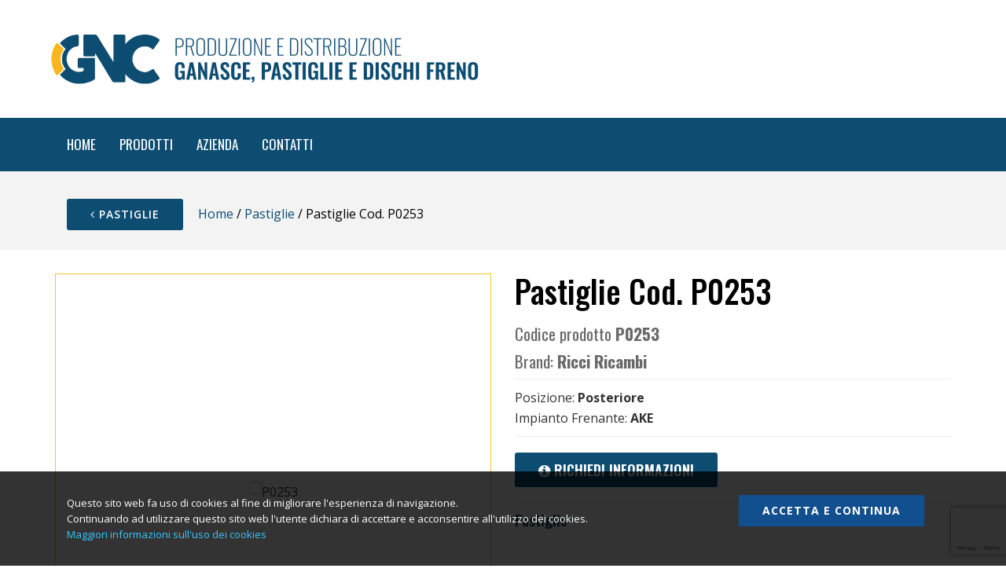

--- FILE ---
content_type: text/html; charset=UTF-8
request_url: https://www.gncbrakes.com/it/prodotti/1337-1337-pastiglie-cod-p0253
body_size: 9466
content:
	<!doctype html>
	<html>
	<head>
	<meta charset="utf-8">
			<title>Pastiglie Cod. P0253 | GNC F.lli Ricci s.a.s.</title>
		<meta name="description" content="" />
	<meta name="keywords" content="" />
	<meta name="robots" content="index, follow" />
	<meta name="googlebot" content="index, follow" />
		<meta name="author" content="GNC F.lli Ricci s.a.s." />
	<meta name="generator" content="EKRA - WCS v.1.7.5" />
	<meta name="language" content="it" />

	
						<link rel="alternate" href="https://www.gncbrakes.com/it/prodotti/1337-1337-pastiglie-cod-p0253" hreflang="it" />
						<link rel="alternate" href="https://www.gncbrakes.com/en/products/page-not-found" hreflang="en" />
<meta property="og:type" content="website" />
<meta property="og:title" content="Pastiglie Cod. P0253" />
<meta property="og:description" content="" />
<meta property="og:url" content="https://www.gncbrakes.com/it/prodotti/1337-1337-pastiglie-cod-p0253" />
<meta property="og:image" content="https://www.gncbrakes.com/upload/catalogo/1337/d_P0253.jpg" />
<meta property="og:image:width" content="700" /> 
<meta property="og:image:height" content="545" />
<meta property="og:image:alt" content="GNC F.lli Ricci s.a.s." />

<meta name="twitter:card" content="summary">
<meta name="twitter:site" content="@" />
<meta name="twitter:creator" content="@">
<meta name="twitter:url" content="https://www.gncbrakes.com/it/prodotti/1337-1337-pastiglie-cod-p0253">
<meta name="twitter:image" content="https://www.gncbrakes.com/upload/catalogo/1337/d_P0253.jpg">
<meta name="twitter:title" content="Pastiglie Cod. P0253">
<meta name="twitter:description" content="">

	<meta name="viewport" content="width=device-width,initial-scale=1.0,minimum-scale=1.0,maximum-scale=1.0" />
	<meta name="format-detection" content="telephone=no">
	<meta http-equiv="imagetoolbar" content="no">
	<meta name="SKYPE_TOOLBAR" content="SKYPE_TOOLBAR_PARSER_COMPATIBLE" />

	<link rel="shortcut icon" href="/upload/azienda/logo_light/favicon/favicon.ico" type="image/x-icon" />

	
	<link rel="apple-touch-icon" href="/upload/azienda/logo_light/favicon/apple-touch-icon.png?r=45959253" />
			<link rel="apple-touch-icon" sizes="57x57" href="/upload/azienda/logo_light/favicon/apple-touch-icon-57x57.png?r=9632536" />
			<link rel="apple-touch-icon" sizes="72x72" href="/upload/azienda/logo_light/favicon/apple-touch-icon-72x72.png?r=59283935" />
			<link rel="apple-touch-icon" sizes="76x76" href="/upload/azienda/logo_light/favicon/apple-touch-icon-76x76.png?r=78885455" />
			<link rel="apple-touch-icon" sizes="114x114" href="/upload/azienda/logo_light/favicon/apple-touch-icon-114x114.png?r=23600541" />
			<link rel="apple-touch-icon" sizes="120x120" href="/upload/azienda/logo_light/favicon/apple-touch-icon-120x120.png?r=20417317" />
			<link rel="apple-touch-icon" sizes="144x144" href="/upload/azienda/logo_light/favicon/apple-touch-icon-144x144.png?r=58577798" />
			<link rel="apple-touch-icon" sizes="152x152" href="/upload/azienda/logo_light/favicon/apple-touch-icon-152x152.png?r=52614816" />
			<link rel="apple-touch-icon" sizes="180x180" href="/upload/azienda/logo_light/favicon/apple-touch-icon-180x180.png?r=92342715" />

	<link rel="stylesheet" href="https://cdnjs.cloudflare.com/ajax/libs/animate.css/3.1.0/animate.min.css">
	<!--link rel="stylesheet" href="/css/animate.css"-->

	<!--link rel="stylesheet" href="https://maxcdn.bootstrapcdn.com/bootstrap/3.3.7/css/bootstrap.min.css" integrity="sha384-BVYiiSIFeK1dGmJRAkycuHAHRg32OmUcww7on3RYdg4Va+PmSTsz/K68vbdEjh4u" crossorigin="anonymous"-->
	<link rel="stylesheet" href="/css/bootstrap.min.css">

	
		<link rel="stylesheet" href="/css/style.css?1766761410">
		<link rel="stylesheet" href="/css/paragrafi.css?1766761410">

	<link rel="stylesheet" href="https://cdnjs.cloudflare.com/ajax/libs/fancybox/3.3.4/jquery.fancybox.min.css">
	<!--link rel="stylesheet" href="/css/jquery.fancybox.css"-->

	<!--link rel="stylesheet" href="/css/icomoon/styles.css"-->

		<!--link rel="stylesheet" href="/css/shuffle_cantieri.css?1766761410"-->

	<!--link rel="stylesheet" href="/css/chatbox.css?1766761410"-->

			<base href="https://www.gncbrakes.com/">
	
	<link href="https://maxcdn.bootstrapcdn.com/font-awesome/4.7.0/css/font-awesome.min.css" rel="stylesheet" type="text/css" media="all" />

	
	
	<link rel="stylesheet" href="/css/wcs.css">

	<link rel="stylesheet" href="/css/cookies.css">

	<link rel="stylesheet" href="/css/area-riservata.css?1766761410">

	
	<link rel="stylesheet" href="/css/chatbot.css?1766761410">

	<link rel="stylesheet" href="/css/vanilla-calendar.css?1766761410">

	<link rel="stylesheet" href="/css/custom.css?1766761410">

	
	<!-- Google tag (gtag.js) -->
<script async src="https://www.googletagmanager.com/gtag/js?id=G-T16W3CC1T9"></script>
<script>
  window.dataLayer = window.dataLayer || [];
  function gtag(){dataLayer.push(arguments);}
  gtag('js', new Date());

  gtag('config', 'G-T16W3CC1T9');
</script>

	<script type="text/javascript" src="https://maps.google.com/maps/api/js?sensor=false&amp;language=it&amp;libraries=places&amp;key=AIzaSyDVGHuRvudHRfGSo0-fuaMP44HWoy_2ng8"></script>

	
	<script type="text/javascript" src="https://ajax.googleapis.com/ajax/libs/jquery/2.2.0/jquery.min.js"></script>

	<!-- tag per recaptcha enterprise -->
	<link rel="preconnect" href="https://www.google.com">
	<link rel="preconnect" href="https://www.gstatic.com" crossorigin>
</head>
	<body oncopy="">

		

		
	<div id="top">
		<div class="container ">
			<div class="row">
				<div class="col-md-12">
											<a href="/it/" class="top-logo" title="Homepage GNC F.lli Ricci s.a.s."><img src="/upload/azienda/logo_light/thumb_nuovo-logo-GNC-con-slogan.png" alt="Homepage GNC F.lli Ricci s.a.s."></a>
											<p class="top-logo-claim">
							
							
						</p>
											<ul class="top-elements">

															<li class="top-services">
									<ul>
																					<li class="desk">
																							</li>
																				</ul>
								</li>
													</ul>
					
					
					<div class="clear"></div>
				</div>
			</div>
		</div>
	</div>

		<div id="menu-container">
			
						<div class="container">
				<div class="row">
					
				
										
		
											<div class="col-md-12">
									
										
										<div id="menu-trigger"><span></span></div>
											
					<ul class="menu">
						
								<li><a href="/it/"  title="Home">HOME</a>
								</li>
								<li><a href="javascript:void(0);" class="open-menu-sub" title="Prodotti">PRODOTTI</a><a href="javascript:void(0);" class="open-sub" title=""><i class="fa fa-angle-down"></i></a>
									<ul>
											<li><a href="/it/prodotti/pastiglie"  title="Pastiglie per freno">PASTIGLIE PER FRENO</a>
											</li>
											<li><a href="/it/prodotti/ganasce"  title="Ganasce er freno">GANASCE PER FRENO</a>
											</li>
											<li><a href="/it/prodotti/dischi"  title="Dischi per freno">DISCHI PER FRENO</a>
											</li>
									</ul>
								</li>
								<li><a href="javascript:void(0);" class="open-menu-sub" title="Azienda">AZIENDA</a><a href="javascript:void(0);" class="open-sub" title=""><i class="fa fa-angle-down"></i></a>
									<ul>
											<li><a href="/it/storia"  title="Storia">STORIA</a>
											</li>
									</ul>
								</li>
								<li><a href="/it/contatti"  title="Contatti">CONTATTI</a>
								</li>						
					</ul>
						
						
					</div>
					
								
						
				</div>
			</div>
						
		</div>
	
	<div class="empty-header" style="display:block;"></div><div class="container-full">
	<div class="breadcrumbs"> <!-- fino a che non si aggiornano i css deve restare cosi -->
		<div class="container">
						
			<div class="row">
				<div class="col-md-12">

												<div class="clear"></div>
							<a href="/it/prodotti/pastiglie" class="btn-back" title=""><i class="fa fa-angle-left"></i>  Pastiglie</a>
							
					<a href="/it/" title="Homepage | GNC F.lli Ricci s.a.s.">Home</a> / 
					
										
					<a href="/it/prodotti/pastiglie" title="Pastiglie">Pastiglie</a> / Pastiglie Cod. P0253					
				</div>
			</div>
		</div>
	</div>
</div><input type="hidden" id="idVarSelected" name="idVarSelected" value="1337">
<div class="container mob">
	<div class="row">
		<div class="col-md-12">
			<h1 class="titolo1">Pastiglie Cod. P0253</h1>
						
						
						
			<p>
				<span class="codice-prodotto">Codice prodotto <strong>P0253</strong></span>
			</p>
			
						
												<p>
													<span class="codice-prodotto">Brand: <strong>Ricci Ricambi</strong></span>
												</p>
			
															
						
			<hr>
			<p><br><br></p>

		</div>
	</div>
</div>

<div class="container">
	<div class="row">
				<div class="col-md-6">
			
			<div class="slideshow-prod-container">
								
											
				
				<div class="slideshow-prod">
					<div class="item zoom" id="img_slick_0">
	<picture>
		<source media="(max-width: 767px)" srcset="/upload/catalogo/1337/s_P0253.jpg">
		<source media="(max-width: 1199px)" srcset="/upload/catalogo/1337/t_P0253.jpg">
	<img loading="lazy" src="/upload/catalogo/1337/d_P0253.jpg" alt="P0253" title="P0253">
	</picture></div>				</div>
				
				<ul class="slideshow-prod-thumbs">
									</ul>
			</div>
				
		</div>
				<div class="col-md-6">
			<div class="dati-prodotto-container prodotto-qnt">
				<div class="blk-txt">
					<div class="desk">
						<h1 class="titolo1">Pastiglie Cod. P0253</h1>
												
												
												
						<p>
							<span class="codice-prodotto">
								Codice prodotto <strong>P0253</strong>
							</span>
						</p>
						
												
															<p>
																<span class="codice-prodotto">Brand: <strong>Ricci Ricambi</strong></span>
															</p>
						
																		
												
						<hr>
					</div>
					
																														<span class="descrizione-breve">
																										 
																									</span>
																												
										
										
					
					<script>
					$("#aggiungiwishlist").click(function () {
						
						var articolo = $(this).attr('id_variante');

						var url = "/controller_area_riservata.php?action=aggiungi_articolo_wishlist";
						var pars = 'idLinguaSito=1&articoloDaAggiungere=' + encodeURIComponent(articolo);
						$.ajax({
							type: 'POST',
							url: url,
							data: pars,
							success: function (ResponseText) {
							var arr_response = ResponseText.split('|');
								if (arr_response[0] == 'ko') {
									swal({ 
										title: arr_response[1], 
										type: 'warning', 
										showCancelButton: true,
										confirmButtonText: 'Si',
										cancelButtonText: 'No'
									}).then(
										result => {
										if (result.value) { // si;
											var url = "/controller_area_riservata.php?action=elimina_articoli_wishlist";
											var pars = 'idLinguaSito=1&articoloDaEliminare=' + encodeURIComponent(articolo);
											$.ajax({
												type: 'POST',
												url: url,
												data: pars,
												success: function (ResponseText) {
													var arr_response = ResponseText.split('|');
													if (arr_response[0] == 'ko') {
														swal({ title: arr_response[1], type: 'error', confirmButtonColor: '#D8000C' });
													} else if (arr_response[0] == 'ok'){
														swal({ title: arr_response[1], type: 'success' }).then(function (result) { location.reload(); });
													} else if (arr_response[0] == 'eseguireaccesso'){
														swal({ 
															title: arr_response[1], 
															type: 'warning', 
															showCancelButton: true,
															confirmButtonText: 'Si',
															cancelButtonText: 'No'
														}).then(
															result => {
															if (result.value) { // si;
																goLogin();
															}
														});
													}
												}
											});
										}
									});
								} else if(arr_response[0] == 'ok') {
									swal({ title: arr_response[1], type: 'success' }).then(function (result) { location.reload(); });
								} else if(arr_response[0] == 'eseguireaccesso') {
									swal({ 
										title: arr_response[1], 
										type: 'warning', 
										showCancelButton: true,
										confirmButtonText: 'Si',
										cancelButtonText: 'No'
									}).then(
										result => {
										if (result.value) { // si;
											goLogin();
										}
									});
								} else if (arr_response[0] == 'articolowishlist') {
												swal({
													title: arr_response[1],
													type: 'warning',
													showCancelButton: true,
													confirmButtonText: 'Si',
													cancelButtonText: 'No'
												}).then(
													result => {
														if (result.value) { // si
															var url = "/controller_area_riservata.php?action=elimina_articoli_wishlist";
															var pars = 'idLinguaSito=1&articoloDaEliminare=' + encodeURIComponent(articolo);
															$.ajax({
																type: 'POST',
																url: url,
																data: pars,
																success: function (ResponseText) {
																	var arr_response = ResponseText.split('|');
																	if (arr_response[0] == 'ko') {
																		swal({ title: arr_response[1], type: 'error', confirmButtonColor: '#D8000C' });
																	} else if (arr_response[0] == 'ok') {
																		swal({ title: arr_response[1], type: 'success' }).then(function (result) { location.reload(); });
																		$(this).removeClass("active");
																	} else if (arr_response[0] == 'eseguireaccesso') {
																		swal({
																			title: arr_response[1],
																			type: 'warning',
																			showCancelButton: true,
																			confirmButtonText: 'Si',
																			cancelButtonText: 'No'
																		}).then(
																			result => {
																				if (result.value) { // si;
																					location.href = "/it/login";
																				}
																			}
																		);
																	}
																}
															});
														}
													}
												);
											}
							}
						});
					});

					function goLogin() {
						location.href =	"/it/login?prod=/it/prodotti/pastiglie-cod-p0253";
					}

					</script>
					
					<div id="campi_evidenza"><span>Posizione: <strong>Posteriore</strong></span><br><span>Impianto Frenante: <strong>AKE</strong></span><hr></div>		
					
										
				</div>
			</div>
			
						
						
																									<div class="blk-btn">

																							<a href="javascript:void(0);" id="richiediinfo" class="btn-richiesta-info" title="RICHIEDI INFORMAZIONI" onclick="scrollToID('descrizione'); $('#tabrichiesta').trigger('click');">
																								<i class="fa fa-info-circle"></i>
																								RICHIEDI INFORMAZIONI	
																							</a>
																						</div>
																						<hr>
																				
			<div class="dati-prodotto-container">
				<div class="blk-link-catalogo">
					<p>
																																<a href="/it/prodotti/pastiglie" title="">
																											Pastiglie	
																										</a>
																									
																
																					</p>
					<br>
				</div>
				<p>
								</p>
				<br>
				<p>
										
				</p>
				
			</div>

			<div class="share right">
	<ul>
				<li>Condividi:</li>
		<li><a target="_blank" href="http://www.facebook.com/sharer/sharer.php?u=https://www.gncbrakes.com/it/prodotti/1337-1337-pastiglie-cod-p0253" title="Facebook"><i class="fa fa-facebook-square icon-for-facebook"></i></a></li><li><a target="_blank" href="http://www.linkedin.com/shareArticle?mini=true&url=https://www.gncbrakes.com/it/prodotti/1337-1337-pastiglie-cod-p0253&title=&summary=&source=https://www.gncbrakes.com/" title="Linkedin"><i class="fa fa-linkedin-square icon-for-linkedin"></i></a></li><li><a target="_blank" href="http://twitter.com/share?text=&url=https://www.gncbrakes.com/it/prodotti/1337-1337-pastiglie-cod-p0253" title="Twitter"><i class="fa fa-twitter-square icon-for-twitter"></i></a></li><li><a target="_blank" href="mailto:?subject=GNC F.lli Ricci s.a.s. - Pastiglie Cod. P0253&amp;body=Ciao%21%0ATi%20consiglio%20questa%20pagina%0A%0APer%20maggiori%20informazioni%2C%20clicca%20qui%3A%20https%3A%2F%2Fwww.gncbrakes.com%2Fit%2Fprodotti%2F1337-1337-pastiglie-cod-p0253" title="Email"><i class="fa fa-envelope icon-for-email"></i></a></li>	</ul>
	<div class="clear"></div>
</div>
			
		</div>
	</div>
</div>

<!-- tabs -->
<div class="container" id="descrizione">
	<div class="row">
		<div class="col-md-12">
			<ul class="tabs">
								
								<li id="tab_car" style="display:none"><a id="atab_car" href="#tab2" title="CARATTERISTICHE"><span class="desk">CARATTERISTICHE</span><span class="mob"><i class="fa fa-file-text-o"></i></span></a></li>
																<li id="tab_allegati_prod" style="display:none"><a href="#tab7" title="ALLEGATI PRODOTTOUTF-8"><span class="desk">ALLEGATI PRODOTTO</span><span class="mob"><i class="fa fa-paperclip"></i></span></a></li>
				
								<li id="tab_allegati" style="display:none"><a href="#tab6" title="RICETTEUTF-8"><span class="desk">RICETTE</span><span class="mob"><i class="fa fa-cutlery"></i></span></a></li>
								
																	<li><a href="#tabApplicazioni" title="APPLICAZIONI"><span class="desk">APPLICAZIONI</span><span class="mob"><i class="fa fa-car"></i></span></a></li>
																	
																	<li><a href="#tab5" id="tabrichiesta" title="RICHIESTA INFORMAZIONI"><span class="desk">RICHIESTA INFORMAZIONI</span><span class="mob"><i class="fa fa-info-circle"></i></span></a></li>
																	
				
				
			</ul>
						<div class="tab-container" id="tab2">
																		<table class="tabella-caratteristiche">
																													</table>
																</div>
									<div class="tab-container" id="tab7" style="display:none">
				<div class="blk-txt">
				<ul>
								</ul>
				</div>
			</div>
						<div class="tab-container" id="tab6" style="display:none">
				<div class="blk-txt">
				<ul>
								</ul>
				</div>
			</div>
						<div class="tab-container" id="tab5" >
				
				<div class="row">
					<div class="col-md-12">
						<div class="blk-txt">
							<strong>Richiedi informazioni per il prodotto 'Pastiglie Cod. P0253'.</strong><br>
							<em style="font-size:14px; line-height:20px;"><br></em>
						</div>
					</div>
				</div>
				
																	<form class="form" id="form_richiesta" class="form" action="https://www.gncbrakes.com/it/prodotti/1337-1337-pastiglie-cod-p0253" method="post">
														<input type="hidden" id="idLinguaSito" name="idLinguaSito" value="1">
														<input type="hidden" id="action" name="action" value="invia_richiesta_info_prod">
														<input type="hidden" id="privilegioContatto" name="privilegioContatto" value="7">
														<input type="hidden" id="nomeProd" name="nomeProd" value="Pastiglie Cod. P0253">
														<input type="hidden" id="idProd" name="idProd" value="1337">
														<input type="hidden" id="idVar" name="idVar" value="1337">
														<input type="hidden" name="idPaginaSchedaProdotto" value="33">
					
														
					<div class="row">
						<div class="col-sm-6 col-md-6">
									<input type="text"  id="cu_nome" name="cu_nome" placeholder="Nome" class="obb"></div>
						<div class="col-sm-6 col-md-6">
									<input type="text"  id="cu_cognome" name="cu_cognome" placeholder="Cognome" class="obb"></div>
					</div>
					<div class="row">
						<div class="col-sm-6 col-md-6">
									<input type="email"  id="cu_mail" name="cu_mail" placeholder="E-mail" class="obb"></div>
						<div class="col-sm-6 col-md-6">
									<input type="text"  id="cu_telefono" name="cu_telefono" placeholder="Telefono" ></div>
					</div>
					<div class="row">
						<div class="col-sm-6 col-md-6">
									<input type="text"  id="cu_provincia" name="cu_provincia" placeholder="Provincia" ></div>
						<div class="col-sm-6 col-md-6">
									<input type="text"  id="cu_cap" name="cu_cap" placeholder="CAP" ></div>
					</div>
					<div class="row">
						<div class="col-md-12">
									<textarea  name="cu_messaggio" id="cu_messaggio" placeholder="Messaggio" ></textarea></div>
					</div>	
														<div class="row">
															<div class="col-md-12">
																<label class="control control--checkbox">
																	<p>accetto il <a href="/it/privacy-policy" target="_blank" title="accetto il trattamento dei dati">trattamento dei dati</a></p>
																	<input type="checkbox" name="privacy" id="privacy" value="1">
																	<div id="privacy_control_indicator" class="control__indicator obb"></div>
																</label>
																<br><br>
															</div>
														</div>
					
																																					<div class="row">
																								<div class="col-md-12">
																									<label class="control control--checkbox">
																										<p>voglio iscrivermi alla newsletter</p>
																										<input type="checkbox" name="newsletter" id="newsletter" value="1">
																										<div class="control__indicator"></div>
																									</label>
																									<br><br>
																								</div>
																							</div>
																											
														<div class="row">
															<div class="col-md-6">
																<div class="antispam">
																	<input type="hidden" id="fred" name="fred" value="">
																																											<input type="hidden" id="g-recaptcha-response-enterprise" name="g-recaptcha-response-enterprise" />
																										<!--div id="inline-badge"></div-->
																																										</div>
															</div>
															<div class="col-md-6">
																<br /><br />
																<div class="blk-btn">
																	<br><br>
																	<a href="javascript:void(0)" onclick="controlFormProd();" id="inviaRichiestaProd" class="big-btn float-right" title="INVIA LA RICHIESTA">INVIA LA RICHIESTA</a>
																	<div class="clear"></div>
																</div>
																<br /><br /><br />
															</div>
														</div>

													</form>
				
																	
																	
			</div>
			
			
																<div class="tab-container" id="tabApplicazioni">
														<div class="row">
															<div class="col-md-12">
																<table class="rassegna-stampa">
																	<tbody>
								
																	
												</tbody>
											</table>
											<div class="car">                        
												<a href="https://www.gncbrakes.com/it/ricerca-applicazioni?marca=38318&modello=39501" title="MAZDA 626 (GC) 1983&gt;87">
													<img style="opacity: 1; cursor: pointer; margin-left: 0px;" src="/img/icon-car.png" width="47" height="21" align="absmiddle">
													MAZDA 626 (GC) 1983&gt;87                        
													<span style="margin-left: 10px; font-size: 11px;">MOSTRA TUTTI I PRODOTTI</span>
												</a>
												
											</div>
											<table class="rassegna-stampa">
												<thead>
													<tr>
														<td width="25%">Marca</td>
														<td width="25%">Modello</td>
														<td width="25%">Cilindrata</td>
														<td width="25%">Anno</td>
													</tr>
												</thead>
												<tbody>
										<tr>
											<td>MAZDA</td>
											<td>626 (GC) 1983&gt;87</td>
											<td>2.0 (88 KW)</td>
											<td>83>87</td>
										</tr>
												</tbody>
											</table>
											<div class="car">                        
												<a href="https://www.gncbrakes.com/it/ricerca-applicazioni?marca=38318&modello=38482" title="MAZDA 929">
													<img style="opacity: 1; cursor: pointer; margin-left: 0px;" src="/img/icon-car.png" width="47" height="21" align="absmiddle">
													MAZDA 929                        
													<span style="margin-left: 10px; font-size: 11px;">MOSTRA TUTTI I PRODOTTI</span>
												</a>
												
											</div>
											<table class="rassegna-stampa">
												<thead>
													<tr>
														<td width="25%">Marca</td>
														<td width="25%">Modello</td>
														<td width="25%">Cilindrata</td>
														<td width="25%">Anno</td>
													</tr>
												</thead>
												<tbody>
										<tr>
											<td>MAZDA</td>
											<td>929</td>
											<td>2.0</td>
											<td>81>87</td>
										</tr>								
																	</tbody>
																</table>
						
															</div>
														</div>
													</div>
				
																
		</div>
	</div>
</div>

<div class="container-full">
		
		<div class="footer-container">
			<div class="container">
				<div class="row">
					<div class="col-xs-12 col-sm-6 col-md-3">
						<div class="container-logo-footer">
							<img src="/../upload/azienda/logo_dark/thumb_logo-GNC-sfondo-scuro.png" class="logo-footer" alt="GNC F.lli Ricci s.a.s." title="GNC F.lli Ricci s.a.s."><br> <!--width="234" height="auto"-->
						</div>
						
						<p>
															
																	<strong>GNC F.lli Ricci s.a.s.</strong><br>
																
								Via Atene, 35<br>46047 Porto Mantovano (Mantova) - Italia								<br>
								T +39 0376/390189 r.a.<br>																F +39 0376/390001<br>								E-mail <a href="mailto:info@ricciricambi.it">info@ricciricambi.it</a><br>																
								Partita IVA / Codice Fiscale: 00141400200<br>								
																																						
														
														
							<br><br>
						</p>
					</div>

					
						<div class="col-xs-12 col-sm-6 col-md-3">
							<span class="titolo-menu-footer">MENU</span>
							<ul class="menu-list">
										<li><a href="/it/"  title="Home">Home</a></li>
										<li><a href="/it/storia"  title="Storia">Storia</a></li>
										<li><a href="/it/contatti"  title="Contatti">Contatti</a></li>
							</ul>
						</div>					
					<div class="clear mob"></div>
					
					
						<div class="col-xs-12 col-sm-6 col-md-3">
							<span class="titolo-menu-footer">CATALOGO</span>
							<ul class="menu-list">
										<li><a href="/it/prodotti/pastiglie"  title="Pastiglie">Pastiglie</a></li>
										<li><a href="/it/prodotti/ganasce"  title="Ganasce">Ganasce</a></li>
										<li><a href="/it/prodotti/dischi"  title="Dischi">Dischi</a></li>
							</ul>
						</div>					

					<div class="col-xs-12 col-sm-6 col-md-3">
											</div>
				
				</div>
			</div>
		</div>
		
	<div class="copyright">
		
		<a href="javascript:void(0);" id="scroll-top" title="Scroll Top"><i class="fa fa-arrow-up"></i></a>
		
		<div class="container">
			<div class="row">
				<div class="col-md-12">
					<div class="blk-txt">
						<p>&copy; 2025 <strong>GNC F.lli Ricci s.a.s.</strong> 
						
						<span class="desk-inline"> - </span> <span class="mob"><br></span>Tutti i diritti riservati						
						<span class="desk-inline"> - </span> <span class="mob"><br></span><a href="/it/privacy-policy"  title="Privacy Policy">Privacy Policy</a> | <a href="/it/cookies-policy"  title="Cookies Policy">Cookies Policy</a> | <a href="/it/sitemap"  title="Sitemap">Sitemap</a>						
						
							<span class="desk-inline"> | </span> <span class="mob"><br></span> 
							<a rel="nofollow" href="http://www.ekra.it/" target="_blank" class="ekra" title="powered by Ekra S.r.l.">
							powered by
							<img src="/img/ekra.svg" class="svg-inject" /></a>	
						
												
						</p>
					</div>
				</div>
			</div>
		</div>
	</div>
</div>
<div id="cookiesAlert">
<div class="container">
<div class="notice">
Questo sito web fa uso di cookies al fine di migliorare l'esperienza di navigazione.<br /> 
Continuando ad utilizzare questo sito web l'utente dichiara di accettare e acconsentire all'utilizzo dei cookies.<br />
<a href="it/cookies-policy" title="Cookies Policy">Maggiori informazioni sull'uso dei cookies</a>	
</div>
<div class="fltrt">
<a href="javascript:void(0);" class="medie-btn accettaCookie" title="Accetta e continua">Accetta e continua</a>
</div>
<div class="clear"></div>
</div>
</div>


<div class="modale-container" style="display: none;">
		<a href="javascript:void(0);" onclick="chiudiModaleAttach();" class="modale-chiudi" title="Chiudi"><i class="fa fa-times"></i></a>
		<div class="modale-content" style="display: block;">
		
	</div>
</div>

<!--script type="text/javascript" src="https://ajax.googleapis.com/ajax/libs/jquery/2.2.0/jquery.min.js"></script-->
<script type="text/javascript" src="/js/jquery-ui-1.10.4.custom.min.js"></script>

<script type="text/javascript" src="https://cdnjs.cloudflare.com/ajax/libs/wow/1.1.2/wow.min.js"></script>
<!--script type="text/javascript" src="/js/wow.min.js"></script-->

<script type="text/javascript" src="https://cdnjs.cloudflare.com/ajax/libs/fancybox/3.3.4/jquery.fancybox.min.js"></script>
<!--script type="text/javascript" src="/js/jquery.fancybox.min.js"></script-->

<script type="text/javascript" src="//cdn.jsdelivr.net/npm/slick-carousel@1.8.1/slick/slick.min.js"></script>
<!--script type="text/javascript" src="/js/slick.min.js"></script-->

<script type="text/javascript" src="//cdn.jsdelivr.net/npm/jquery.stellar@0.6.2/jquery.stellar.min.js"></script>
<!--script type="text/javascript" src="/js/stellar.min.js"></script-->

<script type="text/javascript" src="https://cdnjs.cloudflare.com/ajax/libs/noUiSlider/11.1.0/nouislider.min.js"></script>
<!--script type="text/javascript" src="/js/nouislider.min.js"></script-->

<script type="text/javascript">
	var idLinguaSito = 1;
		var idStepAttuale = '#container_acq_no_reg';
			$(document).on('click',function(event){
		   if(!($(event.target).is('.popup *'))){
			 $('.popup').slideUp('fast');
		   }
		});
	

	
</script>

<script type="text/javascript" src="/admin/assets/js/md5.js"></script>

<script type="text/javascript" src="https://cdn.jsdelivr.net/npm/sweetalert2@7.33.1/dist/sweetalert2.all.min.js"></script>

<script type="text/javascript" src="/admin/assets/js//plugins/loaders/blockui.min.js"></script>

<script type="text/javascript" src="/js/default.js?1766761410"></script>
<script type="text/javascript" src="/js/ecommerce.js?1766761410"></script>
<script type="text/javascript" src="/js/dynamics.js?1766761410"></script>

<script type="text/javascript" src="/js/jquery.svginject.js"></script>
<script type="text/javascript" src="/js/site_svg.js"></script>

<script type="text/javascript" src="/js/jquery.shuffle.min.js"></script>
<script type="text/javascript" src="/js/shuffle.js?1766761410"></script>

<script src="https://www.youtube.com/iframe_api"></script>

<script type="text/javascript" src="/js/youtube-slick.js?1766761410"></script>

<!--script type="text/javascript" src="/js/tracking_page.js?1766761410"></script-->

<!--script type="text/javascript" src="/js/chatbotjs.php?1766761410"></script-->


<script type="text/javascript" src="/js/jquery.zoom.js"></script><script type="text/javascript">
                                    $(document).ready(function(){
                                        $("#img_slick_0").zoom({url: "/upload/catalogo/1337/P0253.jpg"});	
                                    });
                                </script>
				<script>
				$(".relatedForm").on("change", function(){
					var opzSelected = $(this).val();
					var idBlocco = $(this).attr("idBlocco");
					var idPagina = "33";
					var url="/controller.php";
					var pars="action=check_visible_field_form&opzSelected="+encodeURIComponent(opzSelected)+"&idBlocco="+idBlocco+"&idPagina="+idPagina;
					$.ajax({type:"POST",url:url,data:pars,success:function(ResponseText){
						var arr_response=ResponseText.split("|");
						if(arr_response[0]=="ko"){
							swal({
								title: "Errore",
								type: "error",
								allowOutsideClick: false 
							}).then((result) => {
								
							});
							return;
						} else {
							var pieces = arr_response[1].split(";");
							if(pieces.length > 0){
								var pieces2 = "";
								for(var i = 0; i < pieces.length; i++){
									pieces2 = pieces[i].split("=");
									if(pieces2.length > 0){
										if(pieces2[1] == 1)
											$("#"+pieces2[0]).show();
										else{
											$("#"+pieces2[0]).val("");
											$("#"+pieces2[0]).hide();
										}
									}
								}
							}
						}
					}});

				});
				</script>
				<script type="text/javascript">				
				//$("#inviaRichiestaProd").on("click", function(){
				function controlFormProd(){
					if($("#privacy").is(":checked"))
						var privacy = 1;
					else
						var privacy = 0;
					
							var cu_nome = $("#cu_nome").val();
							if(cu_nome == "" && $("#cu_nome").is(":visible")){
								swal({type: "error", confirmButtonColor: "#EF5350", title:"Devi compilare il campo obbligatorio:  Nome"}).then(function(result) {$("#cu_nome").addClass("error"); $("#cu_nome").focus(); scrollToID("cu_nome"); });
								return false;
							}
							$("#cu_nome").removeClass("error");
							var cu_cognome = $("#cu_cognome").val();
							if(cu_cognome == "" && $("#cu_cognome").is(":visible")){
								swal({type: "error", confirmButtonColor: "#EF5350", title:"Devi compilare il campo obbligatorio:  Cognome"}).then(function(result) {$("#cu_cognome").addClass("error"); $("#cu_cognome").focus(); scrollToID("cu_cognome"); });
								return false;
							}
							$("#cu_cognome").removeClass("error");
							var cu_mail = $("#cu_mail").val();
							if(cu_mail == "" && $("#cu_mail").is(":visible")){
								swal({type: "error", confirmButtonColor: "#EF5350", title:"Devi compilare il campo obbligatorio:  E-mail"}).then(function(result) {$("#cu_mail").addClass("error"); $("#cu_mail").focus(); scrollToID("cu_mail"); });
								return false;
							}
							$("#cu_mail").removeClass("error");
								if(!emailCheck(cu_mail) && $("#cu_mail").is(":visible")){
									swal({type: "error", confirmButtonColor: "#EF5350", title:"Il campo E-mail è obbligatorio"}).then(function(result) {$("#cu_mail").addClass("error"); $("#cu_mail").focus(); scrollToID("cu_mail"); });
									return false;
								}
								$("#cu_mail").removeClass("error");
					if(privacy == ""){
						swal({type: "error", confirmButtonColor: "#EF5350", title:"Devi acconsentire al trattamento dei dati"}).then(function(result) { $("#privacy_control_indicator").addClass("error"); $("#privacy").focus(); scrollToID("privacy"); });
						return false;
					}
					$("#privacy_control_indicator").removeClass("error");
					$("#form_richiesta").submit();
				
				//});
				}
				</script>
	<script src="https://www.google.com/recaptcha/enterprise.js?render=6LeRxicdAAAAAA6aa0i0o602jrtZzJLjecuDsqJB"></script>
	<script>
	function getReCaptcha(){
		grecaptcha.enterprise.ready(function() {
		grecaptcha.enterprise.execute("6LeRxicdAAAAAA6aa0i0o602jrtZzJLjecuDsqJB", {action: "contatti_it"}).then(function(token) {
		document.getElementById("g-recaptcha-response-enterprise").value=token;
		});
		});
	}
	getReCaptcha();  // This is the initial call
	setInterval(function(){getReCaptcha();}, 100000);
	</script>
<script type='text/javascript'>

	// $('.obb').on('blur', function(){
		// $(this).removeClass('error');
	// });

	var idVarianteSelected = 0;
	var idProd = 1337;
	var idPrimaVariante = 1337; // id della variante selezionata
	var idLinguaSito = 1;
	var idListinoSelected = 1;

	$(document).ready(function(){
		
		//$('#tab5').html( $('#fixtemplate11').html() );
		//$('#fixtemplate11').remove();
		
		$('.slideshow-prod-thumbs').slick({
			slidesToShow: 1,
			slidesToScroll: 1,
			asNavFor: '.slideshow-prod',
			dots: false,
			focusOnSelect: true
		});

		var indexActiveTab = $('.tabs').find('li:visible:first a');
		indexActiveTab.trigger('click');

		/*$('#vaidescrizionecompleta').click(function(){
			var aTag = $('a[id="tabdescrizione"]');
			$('html,body').animate({scrollTop: aTag.offset().top-50},'slow');
			$('#tabdescrizione').trigger('click');
		});*/

		/*$('#vaicaratteristiche').click(function(){
			var aTag = $('a[id="atab_car"]');
			$('html,body').animate({scrollTop: aTag.offset().top-50},'slow');
			$('#atab_car').trigger('click');
		});*/

		/*$('#richiediinfo').click(function(){
			var aTag = $('a[id="tabrichiesta"]');
			$('html,body').animate({scrollTop: aTag.offset().top},'slow');
			$('#tabrichiesta').trigger('click');
		});*/

		// $('.obb').on('blur', function(){
			// $(this).removeClass('error');
		// });

	});
</script>
<script>
function modalInfoDisp(tipoProd){

	if(idVarianteSelected == 0) // il prodotto è semplice
		idVar = idPrimaVariante;
	else // il prodotto è con varianti
		idVar = idVarianteSelected;
	

	var url="/controller_ecommerce.php";
	var pars = "action=modal_info_disp&idLinguaSito="+encodeURIComponent(idLinguaSito)+"&idVar="+idVar+"&idListinoSelected="+idListinoSelected;
	$.ajax({
		type: "POST",
		url: url,
		data: pars,   
		beforeSend: function(){
			showLoader("body", "");
		},
		success: function(result){
			var arr_response=result.split("|");
			if(arr_response[0]=="ko"){
				swal({type: "error", confirmButtonColor: "#EF5350", title:arr_response[1]});
			}else{
				$.fancybox.open(arr_response[1]);
				$(".obb").on("blur", function(){
					$(this).removeClass("error");
				});
			}


		}
	});
}
</script>
<script>
function control_form_avviso(type){ // tipo = 0 --> non interessato; tipo = 1 --> interessato
	var email = $("#email_avviso").val();
	var nome = $("#nome_avviso").val();
	var cognome = $("#cognome_avviso").val();

	if(idVarianteSelected == 0) // il prodotto è semplice
		var idVar = idPrimaVariante;
	else // il prodotto è con varianti
		var idVar = idVarianteSelected;
	var idListino = idListinoSelected;

	if($("#privacy_avviso").is(":checked"))
		var privacy = 1;
	else
		var privacy = 0;
		
	if($("#consenso_newsletter_avviso").is(":checked"))
		var consenso_newsletter_avviso = 1;
	else
		var consenso_newsletter_avviso = 0;

	if(nome == ""){
		$.fancybox.close();
		swal({type: "error", confirmButtonColor: "#EF5350", title:"Il campo nome è obbligatorio"}).then(function(result) { modalInfoDisp(0); setTimeout(function(){ $("#nome_avviso").addClass("error"); $("#nome_avviso").focus(); scrollToID("nome_avviso"); }, 500) });
		return false;
	}

	if(cognome == ""){
		$.fancybox.close();
		swal({type: "error", confirmButtonColor: "#EF5350", title:"Il campo cognome è obbligatorio"}).then(function(result) { modalInfoDisp(0); setTimeout(function(){ $("#cognome_avviso").addClass("error"); $("#cognome_avviso").focus(); scrollToID("cognome_avviso"); }, 500) });
		return false;
	}

	if(email == ""){
		$.fancybox.close();
		swal({type: "error", confirmButtonColor: "#EF5350", title:"Il campo E-mail è obbligatorio"}).then(function(result) { modalInfoDisp(0); setTimeout(function(){ $("#email_avviso").addClass("error"); $("#email_avviso").focus(); scrollToID("email_avviso"); }, 500) });
		return false;
	}
	
	if(!emailCheck(email)){
		$.fancybox.close();
		swal({type: "error", confirmButtonColor: "#EF5350", title:"Inserisci un indirizzo e-mail valido."}).then(function(result) { modalInfoDisp(0); setTimeout(function(){ $("#email_avviso").addClass("error"); $("#email_avviso").focus(); scrollToID("email_avviso"); }, 500) });
		return false;
	}

	if(privacy == ""){
		$.fancybox.close();
		swal({type: "error", confirmButtonColor: "#EF5350", title:"Devi acconsentire al trattamento dei dati"}).then(function(result) { $("#privacy").addClass("error"); modalInfoDisp(0); setTimeout(function(){ $("#privacy").focus(); scrollToID("privacy"); }, 500) });
		return false;
	}


	var url="/controller_ecommerce.php";
	var pars = "action=invio_info_disp&idLinguaSito="+encodeURIComponent(idLinguaSito)+"&idVar="+idVar+"&idListinoSelected="+idListinoSelected+"&email="+encodeURIComponent(email)+"&consenso_newsletter_avviso="+consenso_newsletter_avviso+"&privilegioContatto=7&privacy="+privacy+"&type="+type+"&nome="+encodeURIComponent(nome)+"&cognome="+encodeURIComponent(cognome);
	$.ajax({
		type: "POST",
		url: url,
		data: pars,   
		beforeSend: function(){
			$.fancybox.close();
			showLoader("body", "");
		},
		success: function(result){
			var arr_response=result.split("|");
			if(arr_response[0]=="ko"){
				swal({type: "error", confirmButtonColor: "#EF5350", title:arr_response[1]});
			}else{	
				swal({type: "success", title:arr_response[1]});
			}
		}
	});

}
</script>

	<script type="application/ld+json">
	{
		"@context": "https://schema.org/",
		"@type": "Product",
		"name": "Pastiglie Cod. P0253",
		"image": "https://www.gncbrakes.com/upload/catalogo/1337/d_P0253.jpg",
		"url": "https://www.gncbrakes.com/it/prodotti/1337-1337-pastiglie-cod-p0253",
		"description": "",
		"sku": "1337",
		"mpn": "P0253",
		"brand": {
			"@type": "Thing",
			"name": "Ricci Ricambi"
		},
		"review": {
			"@type": "Review",
			"reviewRating": {
			  "@type": "Rating",
			  "ratingValue": "5",
			  "bestRating": "5"
			},
			"author": {
			  "@type": "Person",
			  "name": "EKRA S.r.l."
			}
		}
	}
	</script>
<script>
$(document).ready(function() {
	$(".accettaCookie").click(function() {
		$.ajax({
			method: "POST",
			url: "/controller.php",
			data: "action=accettaCookiesInfo",
			success: function(result){
				$("#cookiesAlert").hide();
			},
			error: function(request, status, error){
			}
		});	
	});
});
</script>

		
	</body>

	</html>


--- FILE ---
content_type: text/html; charset=utf-8
request_url: https://www.google.com/recaptcha/enterprise/anchor?ar=1&k=6LeRxicdAAAAAA6aa0i0o602jrtZzJLjecuDsqJB&co=aHR0cHM6Ly93d3cuZ25jYnJha2VzLmNvbTo0NDM.&hl=en&v=7gg7H51Q-naNfhmCP3_R47ho&size=invisible&anchor-ms=20000&execute-ms=30000&cb=1i528b8l9kcc
body_size: 48286
content:
<!DOCTYPE HTML><html dir="ltr" lang="en"><head><meta http-equiv="Content-Type" content="text/html; charset=UTF-8">
<meta http-equiv="X-UA-Compatible" content="IE=edge">
<title>reCAPTCHA</title>
<style type="text/css">
/* cyrillic-ext */
@font-face {
  font-family: 'Roboto';
  font-style: normal;
  font-weight: 400;
  font-stretch: 100%;
  src: url(//fonts.gstatic.com/s/roboto/v48/KFO7CnqEu92Fr1ME7kSn66aGLdTylUAMa3GUBHMdazTgWw.woff2) format('woff2');
  unicode-range: U+0460-052F, U+1C80-1C8A, U+20B4, U+2DE0-2DFF, U+A640-A69F, U+FE2E-FE2F;
}
/* cyrillic */
@font-face {
  font-family: 'Roboto';
  font-style: normal;
  font-weight: 400;
  font-stretch: 100%;
  src: url(//fonts.gstatic.com/s/roboto/v48/KFO7CnqEu92Fr1ME7kSn66aGLdTylUAMa3iUBHMdazTgWw.woff2) format('woff2');
  unicode-range: U+0301, U+0400-045F, U+0490-0491, U+04B0-04B1, U+2116;
}
/* greek-ext */
@font-face {
  font-family: 'Roboto';
  font-style: normal;
  font-weight: 400;
  font-stretch: 100%;
  src: url(//fonts.gstatic.com/s/roboto/v48/KFO7CnqEu92Fr1ME7kSn66aGLdTylUAMa3CUBHMdazTgWw.woff2) format('woff2');
  unicode-range: U+1F00-1FFF;
}
/* greek */
@font-face {
  font-family: 'Roboto';
  font-style: normal;
  font-weight: 400;
  font-stretch: 100%;
  src: url(//fonts.gstatic.com/s/roboto/v48/KFO7CnqEu92Fr1ME7kSn66aGLdTylUAMa3-UBHMdazTgWw.woff2) format('woff2');
  unicode-range: U+0370-0377, U+037A-037F, U+0384-038A, U+038C, U+038E-03A1, U+03A3-03FF;
}
/* math */
@font-face {
  font-family: 'Roboto';
  font-style: normal;
  font-weight: 400;
  font-stretch: 100%;
  src: url(//fonts.gstatic.com/s/roboto/v48/KFO7CnqEu92Fr1ME7kSn66aGLdTylUAMawCUBHMdazTgWw.woff2) format('woff2');
  unicode-range: U+0302-0303, U+0305, U+0307-0308, U+0310, U+0312, U+0315, U+031A, U+0326-0327, U+032C, U+032F-0330, U+0332-0333, U+0338, U+033A, U+0346, U+034D, U+0391-03A1, U+03A3-03A9, U+03B1-03C9, U+03D1, U+03D5-03D6, U+03F0-03F1, U+03F4-03F5, U+2016-2017, U+2034-2038, U+203C, U+2040, U+2043, U+2047, U+2050, U+2057, U+205F, U+2070-2071, U+2074-208E, U+2090-209C, U+20D0-20DC, U+20E1, U+20E5-20EF, U+2100-2112, U+2114-2115, U+2117-2121, U+2123-214F, U+2190, U+2192, U+2194-21AE, U+21B0-21E5, U+21F1-21F2, U+21F4-2211, U+2213-2214, U+2216-22FF, U+2308-230B, U+2310, U+2319, U+231C-2321, U+2336-237A, U+237C, U+2395, U+239B-23B7, U+23D0, U+23DC-23E1, U+2474-2475, U+25AF, U+25B3, U+25B7, U+25BD, U+25C1, U+25CA, U+25CC, U+25FB, U+266D-266F, U+27C0-27FF, U+2900-2AFF, U+2B0E-2B11, U+2B30-2B4C, U+2BFE, U+3030, U+FF5B, U+FF5D, U+1D400-1D7FF, U+1EE00-1EEFF;
}
/* symbols */
@font-face {
  font-family: 'Roboto';
  font-style: normal;
  font-weight: 400;
  font-stretch: 100%;
  src: url(//fonts.gstatic.com/s/roboto/v48/KFO7CnqEu92Fr1ME7kSn66aGLdTylUAMaxKUBHMdazTgWw.woff2) format('woff2');
  unicode-range: U+0001-000C, U+000E-001F, U+007F-009F, U+20DD-20E0, U+20E2-20E4, U+2150-218F, U+2190, U+2192, U+2194-2199, U+21AF, U+21E6-21F0, U+21F3, U+2218-2219, U+2299, U+22C4-22C6, U+2300-243F, U+2440-244A, U+2460-24FF, U+25A0-27BF, U+2800-28FF, U+2921-2922, U+2981, U+29BF, U+29EB, U+2B00-2BFF, U+4DC0-4DFF, U+FFF9-FFFB, U+10140-1018E, U+10190-1019C, U+101A0, U+101D0-101FD, U+102E0-102FB, U+10E60-10E7E, U+1D2C0-1D2D3, U+1D2E0-1D37F, U+1F000-1F0FF, U+1F100-1F1AD, U+1F1E6-1F1FF, U+1F30D-1F30F, U+1F315, U+1F31C, U+1F31E, U+1F320-1F32C, U+1F336, U+1F378, U+1F37D, U+1F382, U+1F393-1F39F, U+1F3A7-1F3A8, U+1F3AC-1F3AF, U+1F3C2, U+1F3C4-1F3C6, U+1F3CA-1F3CE, U+1F3D4-1F3E0, U+1F3ED, U+1F3F1-1F3F3, U+1F3F5-1F3F7, U+1F408, U+1F415, U+1F41F, U+1F426, U+1F43F, U+1F441-1F442, U+1F444, U+1F446-1F449, U+1F44C-1F44E, U+1F453, U+1F46A, U+1F47D, U+1F4A3, U+1F4B0, U+1F4B3, U+1F4B9, U+1F4BB, U+1F4BF, U+1F4C8-1F4CB, U+1F4D6, U+1F4DA, U+1F4DF, U+1F4E3-1F4E6, U+1F4EA-1F4ED, U+1F4F7, U+1F4F9-1F4FB, U+1F4FD-1F4FE, U+1F503, U+1F507-1F50B, U+1F50D, U+1F512-1F513, U+1F53E-1F54A, U+1F54F-1F5FA, U+1F610, U+1F650-1F67F, U+1F687, U+1F68D, U+1F691, U+1F694, U+1F698, U+1F6AD, U+1F6B2, U+1F6B9-1F6BA, U+1F6BC, U+1F6C6-1F6CF, U+1F6D3-1F6D7, U+1F6E0-1F6EA, U+1F6F0-1F6F3, U+1F6F7-1F6FC, U+1F700-1F7FF, U+1F800-1F80B, U+1F810-1F847, U+1F850-1F859, U+1F860-1F887, U+1F890-1F8AD, U+1F8B0-1F8BB, U+1F8C0-1F8C1, U+1F900-1F90B, U+1F93B, U+1F946, U+1F984, U+1F996, U+1F9E9, U+1FA00-1FA6F, U+1FA70-1FA7C, U+1FA80-1FA89, U+1FA8F-1FAC6, U+1FACE-1FADC, U+1FADF-1FAE9, U+1FAF0-1FAF8, U+1FB00-1FBFF;
}
/* vietnamese */
@font-face {
  font-family: 'Roboto';
  font-style: normal;
  font-weight: 400;
  font-stretch: 100%;
  src: url(//fonts.gstatic.com/s/roboto/v48/KFO7CnqEu92Fr1ME7kSn66aGLdTylUAMa3OUBHMdazTgWw.woff2) format('woff2');
  unicode-range: U+0102-0103, U+0110-0111, U+0128-0129, U+0168-0169, U+01A0-01A1, U+01AF-01B0, U+0300-0301, U+0303-0304, U+0308-0309, U+0323, U+0329, U+1EA0-1EF9, U+20AB;
}
/* latin-ext */
@font-face {
  font-family: 'Roboto';
  font-style: normal;
  font-weight: 400;
  font-stretch: 100%;
  src: url(//fonts.gstatic.com/s/roboto/v48/KFO7CnqEu92Fr1ME7kSn66aGLdTylUAMa3KUBHMdazTgWw.woff2) format('woff2');
  unicode-range: U+0100-02BA, U+02BD-02C5, U+02C7-02CC, U+02CE-02D7, U+02DD-02FF, U+0304, U+0308, U+0329, U+1D00-1DBF, U+1E00-1E9F, U+1EF2-1EFF, U+2020, U+20A0-20AB, U+20AD-20C0, U+2113, U+2C60-2C7F, U+A720-A7FF;
}
/* latin */
@font-face {
  font-family: 'Roboto';
  font-style: normal;
  font-weight: 400;
  font-stretch: 100%;
  src: url(//fonts.gstatic.com/s/roboto/v48/KFO7CnqEu92Fr1ME7kSn66aGLdTylUAMa3yUBHMdazQ.woff2) format('woff2');
  unicode-range: U+0000-00FF, U+0131, U+0152-0153, U+02BB-02BC, U+02C6, U+02DA, U+02DC, U+0304, U+0308, U+0329, U+2000-206F, U+20AC, U+2122, U+2191, U+2193, U+2212, U+2215, U+FEFF, U+FFFD;
}
/* cyrillic-ext */
@font-face {
  font-family: 'Roboto';
  font-style: normal;
  font-weight: 500;
  font-stretch: 100%;
  src: url(//fonts.gstatic.com/s/roboto/v48/KFO7CnqEu92Fr1ME7kSn66aGLdTylUAMa3GUBHMdazTgWw.woff2) format('woff2');
  unicode-range: U+0460-052F, U+1C80-1C8A, U+20B4, U+2DE0-2DFF, U+A640-A69F, U+FE2E-FE2F;
}
/* cyrillic */
@font-face {
  font-family: 'Roboto';
  font-style: normal;
  font-weight: 500;
  font-stretch: 100%;
  src: url(//fonts.gstatic.com/s/roboto/v48/KFO7CnqEu92Fr1ME7kSn66aGLdTylUAMa3iUBHMdazTgWw.woff2) format('woff2');
  unicode-range: U+0301, U+0400-045F, U+0490-0491, U+04B0-04B1, U+2116;
}
/* greek-ext */
@font-face {
  font-family: 'Roboto';
  font-style: normal;
  font-weight: 500;
  font-stretch: 100%;
  src: url(//fonts.gstatic.com/s/roboto/v48/KFO7CnqEu92Fr1ME7kSn66aGLdTylUAMa3CUBHMdazTgWw.woff2) format('woff2');
  unicode-range: U+1F00-1FFF;
}
/* greek */
@font-face {
  font-family: 'Roboto';
  font-style: normal;
  font-weight: 500;
  font-stretch: 100%;
  src: url(//fonts.gstatic.com/s/roboto/v48/KFO7CnqEu92Fr1ME7kSn66aGLdTylUAMa3-UBHMdazTgWw.woff2) format('woff2');
  unicode-range: U+0370-0377, U+037A-037F, U+0384-038A, U+038C, U+038E-03A1, U+03A3-03FF;
}
/* math */
@font-face {
  font-family: 'Roboto';
  font-style: normal;
  font-weight: 500;
  font-stretch: 100%;
  src: url(//fonts.gstatic.com/s/roboto/v48/KFO7CnqEu92Fr1ME7kSn66aGLdTylUAMawCUBHMdazTgWw.woff2) format('woff2');
  unicode-range: U+0302-0303, U+0305, U+0307-0308, U+0310, U+0312, U+0315, U+031A, U+0326-0327, U+032C, U+032F-0330, U+0332-0333, U+0338, U+033A, U+0346, U+034D, U+0391-03A1, U+03A3-03A9, U+03B1-03C9, U+03D1, U+03D5-03D6, U+03F0-03F1, U+03F4-03F5, U+2016-2017, U+2034-2038, U+203C, U+2040, U+2043, U+2047, U+2050, U+2057, U+205F, U+2070-2071, U+2074-208E, U+2090-209C, U+20D0-20DC, U+20E1, U+20E5-20EF, U+2100-2112, U+2114-2115, U+2117-2121, U+2123-214F, U+2190, U+2192, U+2194-21AE, U+21B0-21E5, U+21F1-21F2, U+21F4-2211, U+2213-2214, U+2216-22FF, U+2308-230B, U+2310, U+2319, U+231C-2321, U+2336-237A, U+237C, U+2395, U+239B-23B7, U+23D0, U+23DC-23E1, U+2474-2475, U+25AF, U+25B3, U+25B7, U+25BD, U+25C1, U+25CA, U+25CC, U+25FB, U+266D-266F, U+27C0-27FF, U+2900-2AFF, U+2B0E-2B11, U+2B30-2B4C, U+2BFE, U+3030, U+FF5B, U+FF5D, U+1D400-1D7FF, U+1EE00-1EEFF;
}
/* symbols */
@font-face {
  font-family: 'Roboto';
  font-style: normal;
  font-weight: 500;
  font-stretch: 100%;
  src: url(//fonts.gstatic.com/s/roboto/v48/KFO7CnqEu92Fr1ME7kSn66aGLdTylUAMaxKUBHMdazTgWw.woff2) format('woff2');
  unicode-range: U+0001-000C, U+000E-001F, U+007F-009F, U+20DD-20E0, U+20E2-20E4, U+2150-218F, U+2190, U+2192, U+2194-2199, U+21AF, U+21E6-21F0, U+21F3, U+2218-2219, U+2299, U+22C4-22C6, U+2300-243F, U+2440-244A, U+2460-24FF, U+25A0-27BF, U+2800-28FF, U+2921-2922, U+2981, U+29BF, U+29EB, U+2B00-2BFF, U+4DC0-4DFF, U+FFF9-FFFB, U+10140-1018E, U+10190-1019C, U+101A0, U+101D0-101FD, U+102E0-102FB, U+10E60-10E7E, U+1D2C0-1D2D3, U+1D2E0-1D37F, U+1F000-1F0FF, U+1F100-1F1AD, U+1F1E6-1F1FF, U+1F30D-1F30F, U+1F315, U+1F31C, U+1F31E, U+1F320-1F32C, U+1F336, U+1F378, U+1F37D, U+1F382, U+1F393-1F39F, U+1F3A7-1F3A8, U+1F3AC-1F3AF, U+1F3C2, U+1F3C4-1F3C6, U+1F3CA-1F3CE, U+1F3D4-1F3E0, U+1F3ED, U+1F3F1-1F3F3, U+1F3F5-1F3F7, U+1F408, U+1F415, U+1F41F, U+1F426, U+1F43F, U+1F441-1F442, U+1F444, U+1F446-1F449, U+1F44C-1F44E, U+1F453, U+1F46A, U+1F47D, U+1F4A3, U+1F4B0, U+1F4B3, U+1F4B9, U+1F4BB, U+1F4BF, U+1F4C8-1F4CB, U+1F4D6, U+1F4DA, U+1F4DF, U+1F4E3-1F4E6, U+1F4EA-1F4ED, U+1F4F7, U+1F4F9-1F4FB, U+1F4FD-1F4FE, U+1F503, U+1F507-1F50B, U+1F50D, U+1F512-1F513, U+1F53E-1F54A, U+1F54F-1F5FA, U+1F610, U+1F650-1F67F, U+1F687, U+1F68D, U+1F691, U+1F694, U+1F698, U+1F6AD, U+1F6B2, U+1F6B9-1F6BA, U+1F6BC, U+1F6C6-1F6CF, U+1F6D3-1F6D7, U+1F6E0-1F6EA, U+1F6F0-1F6F3, U+1F6F7-1F6FC, U+1F700-1F7FF, U+1F800-1F80B, U+1F810-1F847, U+1F850-1F859, U+1F860-1F887, U+1F890-1F8AD, U+1F8B0-1F8BB, U+1F8C0-1F8C1, U+1F900-1F90B, U+1F93B, U+1F946, U+1F984, U+1F996, U+1F9E9, U+1FA00-1FA6F, U+1FA70-1FA7C, U+1FA80-1FA89, U+1FA8F-1FAC6, U+1FACE-1FADC, U+1FADF-1FAE9, U+1FAF0-1FAF8, U+1FB00-1FBFF;
}
/* vietnamese */
@font-face {
  font-family: 'Roboto';
  font-style: normal;
  font-weight: 500;
  font-stretch: 100%;
  src: url(//fonts.gstatic.com/s/roboto/v48/KFO7CnqEu92Fr1ME7kSn66aGLdTylUAMa3OUBHMdazTgWw.woff2) format('woff2');
  unicode-range: U+0102-0103, U+0110-0111, U+0128-0129, U+0168-0169, U+01A0-01A1, U+01AF-01B0, U+0300-0301, U+0303-0304, U+0308-0309, U+0323, U+0329, U+1EA0-1EF9, U+20AB;
}
/* latin-ext */
@font-face {
  font-family: 'Roboto';
  font-style: normal;
  font-weight: 500;
  font-stretch: 100%;
  src: url(//fonts.gstatic.com/s/roboto/v48/KFO7CnqEu92Fr1ME7kSn66aGLdTylUAMa3KUBHMdazTgWw.woff2) format('woff2');
  unicode-range: U+0100-02BA, U+02BD-02C5, U+02C7-02CC, U+02CE-02D7, U+02DD-02FF, U+0304, U+0308, U+0329, U+1D00-1DBF, U+1E00-1E9F, U+1EF2-1EFF, U+2020, U+20A0-20AB, U+20AD-20C0, U+2113, U+2C60-2C7F, U+A720-A7FF;
}
/* latin */
@font-face {
  font-family: 'Roboto';
  font-style: normal;
  font-weight: 500;
  font-stretch: 100%;
  src: url(//fonts.gstatic.com/s/roboto/v48/KFO7CnqEu92Fr1ME7kSn66aGLdTylUAMa3yUBHMdazQ.woff2) format('woff2');
  unicode-range: U+0000-00FF, U+0131, U+0152-0153, U+02BB-02BC, U+02C6, U+02DA, U+02DC, U+0304, U+0308, U+0329, U+2000-206F, U+20AC, U+2122, U+2191, U+2193, U+2212, U+2215, U+FEFF, U+FFFD;
}
/* cyrillic-ext */
@font-face {
  font-family: 'Roboto';
  font-style: normal;
  font-weight: 900;
  font-stretch: 100%;
  src: url(//fonts.gstatic.com/s/roboto/v48/KFO7CnqEu92Fr1ME7kSn66aGLdTylUAMa3GUBHMdazTgWw.woff2) format('woff2');
  unicode-range: U+0460-052F, U+1C80-1C8A, U+20B4, U+2DE0-2DFF, U+A640-A69F, U+FE2E-FE2F;
}
/* cyrillic */
@font-face {
  font-family: 'Roboto';
  font-style: normal;
  font-weight: 900;
  font-stretch: 100%;
  src: url(//fonts.gstatic.com/s/roboto/v48/KFO7CnqEu92Fr1ME7kSn66aGLdTylUAMa3iUBHMdazTgWw.woff2) format('woff2');
  unicode-range: U+0301, U+0400-045F, U+0490-0491, U+04B0-04B1, U+2116;
}
/* greek-ext */
@font-face {
  font-family: 'Roboto';
  font-style: normal;
  font-weight: 900;
  font-stretch: 100%;
  src: url(//fonts.gstatic.com/s/roboto/v48/KFO7CnqEu92Fr1ME7kSn66aGLdTylUAMa3CUBHMdazTgWw.woff2) format('woff2');
  unicode-range: U+1F00-1FFF;
}
/* greek */
@font-face {
  font-family: 'Roboto';
  font-style: normal;
  font-weight: 900;
  font-stretch: 100%;
  src: url(//fonts.gstatic.com/s/roboto/v48/KFO7CnqEu92Fr1ME7kSn66aGLdTylUAMa3-UBHMdazTgWw.woff2) format('woff2');
  unicode-range: U+0370-0377, U+037A-037F, U+0384-038A, U+038C, U+038E-03A1, U+03A3-03FF;
}
/* math */
@font-face {
  font-family: 'Roboto';
  font-style: normal;
  font-weight: 900;
  font-stretch: 100%;
  src: url(//fonts.gstatic.com/s/roboto/v48/KFO7CnqEu92Fr1ME7kSn66aGLdTylUAMawCUBHMdazTgWw.woff2) format('woff2');
  unicode-range: U+0302-0303, U+0305, U+0307-0308, U+0310, U+0312, U+0315, U+031A, U+0326-0327, U+032C, U+032F-0330, U+0332-0333, U+0338, U+033A, U+0346, U+034D, U+0391-03A1, U+03A3-03A9, U+03B1-03C9, U+03D1, U+03D5-03D6, U+03F0-03F1, U+03F4-03F5, U+2016-2017, U+2034-2038, U+203C, U+2040, U+2043, U+2047, U+2050, U+2057, U+205F, U+2070-2071, U+2074-208E, U+2090-209C, U+20D0-20DC, U+20E1, U+20E5-20EF, U+2100-2112, U+2114-2115, U+2117-2121, U+2123-214F, U+2190, U+2192, U+2194-21AE, U+21B0-21E5, U+21F1-21F2, U+21F4-2211, U+2213-2214, U+2216-22FF, U+2308-230B, U+2310, U+2319, U+231C-2321, U+2336-237A, U+237C, U+2395, U+239B-23B7, U+23D0, U+23DC-23E1, U+2474-2475, U+25AF, U+25B3, U+25B7, U+25BD, U+25C1, U+25CA, U+25CC, U+25FB, U+266D-266F, U+27C0-27FF, U+2900-2AFF, U+2B0E-2B11, U+2B30-2B4C, U+2BFE, U+3030, U+FF5B, U+FF5D, U+1D400-1D7FF, U+1EE00-1EEFF;
}
/* symbols */
@font-face {
  font-family: 'Roboto';
  font-style: normal;
  font-weight: 900;
  font-stretch: 100%;
  src: url(//fonts.gstatic.com/s/roboto/v48/KFO7CnqEu92Fr1ME7kSn66aGLdTylUAMaxKUBHMdazTgWw.woff2) format('woff2');
  unicode-range: U+0001-000C, U+000E-001F, U+007F-009F, U+20DD-20E0, U+20E2-20E4, U+2150-218F, U+2190, U+2192, U+2194-2199, U+21AF, U+21E6-21F0, U+21F3, U+2218-2219, U+2299, U+22C4-22C6, U+2300-243F, U+2440-244A, U+2460-24FF, U+25A0-27BF, U+2800-28FF, U+2921-2922, U+2981, U+29BF, U+29EB, U+2B00-2BFF, U+4DC0-4DFF, U+FFF9-FFFB, U+10140-1018E, U+10190-1019C, U+101A0, U+101D0-101FD, U+102E0-102FB, U+10E60-10E7E, U+1D2C0-1D2D3, U+1D2E0-1D37F, U+1F000-1F0FF, U+1F100-1F1AD, U+1F1E6-1F1FF, U+1F30D-1F30F, U+1F315, U+1F31C, U+1F31E, U+1F320-1F32C, U+1F336, U+1F378, U+1F37D, U+1F382, U+1F393-1F39F, U+1F3A7-1F3A8, U+1F3AC-1F3AF, U+1F3C2, U+1F3C4-1F3C6, U+1F3CA-1F3CE, U+1F3D4-1F3E0, U+1F3ED, U+1F3F1-1F3F3, U+1F3F5-1F3F7, U+1F408, U+1F415, U+1F41F, U+1F426, U+1F43F, U+1F441-1F442, U+1F444, U+1F446-1F449, U+1F44C-1F44E, U+1F453, U+1F46A, U+1F47D, U+1F4A3, U+1F4B0, U+1F4B3, U+1F4B9, U+1F4BB, U+1F4BF, U+1F4C8-1F4CB, U+1F4D6, U+1F4DA, U+1F4DF, U+1F4E3-1F4E6, U+1F4EA-1F4ED, U+1F4F7, U+1F4F9-1F4FB, U+1F4FD-1F4FE, U+1F503, U+1F507-1F50B, U+1F50D, U+1F512-1F513, U+1F53E-1F54A, U+1F54F-1F5FA, U+1F610, U+1F650-1F67F, U+1F687, U+1F68D, U+1F691, U+1F694, U+1F698, U+1F6AD, U+1F6B2, U+1F6B9-1F6BA, U+1F6BC, U+1F6C6-1F6CF, U+1F6D3-1F6D7, U+1F6E0-1F6EA, U+1F6F0-1F6F3, U+1F6F7-1F6FC, U+1F700-1F7FF, U+1F800-1F80B, U+1F810-1F847, U+1F850-1F859, U+1F860-1F887, U+1F890-1F8AD, U+1F8B0-1F8BB, U+1F8C0-1F8C1, U+1F900-1F90B, U+1F93B, U+1F946, U+1F984, U+1F996, U+1F9E9, U+1FA00-1FA6F, U+1FA70-1FA7C, U+1FA80-1FA89, U+1FA8F-1FAC6, U+1FACE-1FADC, U+1FADF-1FAE9, U+1FAF0-1FAF8, U+1FB00-1FBFF;
}
/* vietnamese */
@font-face {
  font-family: 'Roboto';
  font-style: normal;
  font-weight: 900;
  font-stretch: 100%;
  src: url(//fonts.gstatic.com/s/roboto/v48/KFO7CnqEu92Fr1ME7kSn66aGLdTylUAMa3OUBHMdazTgWw.woff2) format('woff2');
  unicode-range: U+0102-0103, U+0110-0111, U+0128-0129, U+0168-0169, U+01A0-01A1, U+01AF-01B0, U+0300-0301, U+0303-0304, U+0308-0309, U+0323, U+0329, U+1EA0-1EF9, U+20AB;
}
/* latin-ext */
@font-face {
  font-family: 'Roboto';
  font-style: normal;
  font-weight: 900;
  font-stretch: 100%;
  src: url(//fonts.gstatic.com/s/roboto/v48/KFO7CnqEu92Fr1ME7kSn66aGLdTylUAMa3KUBHMdazTgWw.woff2) format('woff2');
  unicode-range: U+0100-02BA, U+02BD-02C5, U+02C7-02CC, U+02CE-02D7, U+02DD-02FF, U+0304, U+0308, U+0329, U+1D00-1DBF, U+1E00-1E9F, U+1EF2-1EFF, U+2020, U+20A0-20AB, U+20AD-20C0, U+2113, U+2C60-2C7F, U+A720-A7FF;
}
/* latin */
@font-face {
  font-family: 'Roboto';
  font-style: normal;
  font-weight: 900;
  font-stretch: 100%;
  src: url(//fonts.gstatic.com/s/roboto/v48/KFO7CnqEu92Fr1ME7kSn66aGLdTylUAMa3yUBHMdazQ.woff2) format('woff2');
  unicode-range: U+0000-00FF, U+0131, U+0152-0153, U+02BB-02BC, U+02C6, U+02DA, U+02DC, U+0304, U+0308, U+0329, U+2000-206F, U+20AC, U+2122, U+2191, U+2193, U+2212, U+2215, U+FEFF, U+FFFD;
}

</style>
<link rel="stylesheet" type="text/css" href="https://www.gstatic.com/recaptcha/releases/7gg7H51Q-naNfhmCP3_R47ho/styles__ltr.css">
<script nonce="AAdliJaEEGgwoGM4faJTtw" type="text/javascript">window['__recaptcha_api'] = 'https://www.google.com/recaptcha/enterprise/';</script>
<script type="text/javascript" src="https://www.gstatic.com/recaptcha/releases/7gg7H51Q-naNfhmCP3_R47ho/recaptcha__en.js" nonce="AAdliJaEEGgwoGM4faJTtw">
      
    </script></head>
<body><div id="rc-anchor-alert" class="rc-anchor-alert"></div>
<input type="hidden" id="recaptcha-token" value="[base64]">
<script type="text/javascript" nonce="AAdliJaEEGgwoGM4faJTtw">
      recaptcha.anchor.Main.init("[\x22ainput\x22,[\x22bgdata\x22,\x22\x22,\[base64]/[base64]/[base64]/[base64]/cjw8ejpyPj4+eil9Y2F0Y2gobCl7dGhyb3cgbDt9fSxIPWZ1bmN0aW9uKHcsdCx6KXtpZih3PT0xOTR8fHc9PTIwOCl0LnZbd10/dC52W3ddLmNvbmNhdCh6KTp0LnZbd109b2Yoeix0KTtlbHNle2lmKHQuYkImJnchPTMxNylyZXR1cm47dz09NjZ8fHc9PTEyMnx8dz09NDcwfHx3PT00NHx8dz09NDE2fHx3PT0zOTd8fHc9PTQyMXx8dz09Njh8fHc9PTcwfHx3PT0xODQ/[base64]/[base64]/[base64]/bmV3IGRbVl0oSlswXSk6cD09Mj9uZXcgZFtWXShKWzBdLEpbMV0pOnA9PTM/bmV3IGRbVl0oSlswXSxKWzFdLEpbMl0pOnA9PTQ/[base64]/[base64]/[base64]/[base64]\x22,\[base64]\\u003d\\u003d\x22,\[base64]/CgMOjw4fDoSM6QWFqIgNVw41Dwpwvw5w2cMKUwoZewrg2wpDCqcOdAsKWMyF/[base64]/Dmn4Zw4XDhMKJwqt5XcKrOHvCqcOmX1HDkS9ew5R+wqImNB3CpXlGw7TCrsK6wps1w6EqwoDCr1thZcKuwoAswoh0wrQwfTzClEjDkA1ew7fCpcK8w7rCqk4cwoFlDi/[base64]/w6Zkw69JwpsUw4hZw6IewooSBmNMMMKawr0fw5LCrRE+OQQdw6HChFI9w6UAw5oOwrXCt8Oww6rCnyVPw5QfB8KHIsO2b8KWfsKsRmnCkQJKTB5cwoTCnsO3d8OTLBfDh8KmR8Omw6J/wpnCs3nCjcONwoHCui/CpMKKwrLDr3TDiGbCr8Osw4DDj8KkFsOHGsK4w6htNMKswoMUw6DCicKsSMOBwrXDjE1/[base64]/[base64]/DoMOGHsOCwrY8w6UAXMKTw6QHRBR5H8OYGcKiw5jDncOfNsO1aUnDqV5hMzIKcEZXw6/CtcKgM8K0EcOcw6DDhQ7DnW/CjghPwrRvwrXDoSUQIyVtZsOMYi0xw7/CpGXCncKVwrZKwpnCjcKyw47CjsKQw7MEwr3Cinhqw6vCqMKIw4vCuMOSw4nDuyI5wpBSw6TDqMOKwp7DlHfCpMOow4NyPBoxM3TDhihFVxLDtgjCrk5KRcK0wpXDkEfCo3tgHcKyw5B9PsKaJQPCmMOawo1PBMOLHyTCt8OTwpzDhMO8wqLCtR/CnVM7QCMBw4DDmcOcT8KpY0Z3PMOnw5NvwoLCvMOOw6rDtcKQwrHDvsKhX3LCqWAtwo8bw7LDqcKOfDPCjSNRwpIIw4TDlsO1w7XCjUZnwrDCtRVnwoJ7D3zDoMK3w7vCg8O6NCFvd2hMwo/DhsOLZW/DgzkOw5vCvTcfwrTDlcOzO0DDmDHDtnvCjy7CjMO3G8KPwqUwFsKlQ8OWw4QXQ8KBwpFlHcKGw4F4QBHDtMK3fcO3w5NWwodJFsK6wpbDgcOJwpvCmMOZfyF3dHYcwrcadRPCtUVew6DChn0LJ3jDicKFEQEBEHTDq8Omw58Ww7/DjWrCg2rDkxHDocOYbEl+LQQsaCldU8KXwrBOByJ+YsOufcKLAMOYw75gRREbXyI7wpnCncKcblIkQWjDgsKlw4A/w7bDp1dVw6UkeCoEV8Kuwo5bLcKXFzlTwqrDk8KBwqpUwqI4w5UqDMOtw57CgcO7PsO1RnhKwr/ChsOKw5HDu0zCmAzDg8KcYcO+KzcuwpfCgsKPwqZwDFlcwrfDuXTChMOJCMKqwrdeGjDCjxLCn1phwrgRKjJpw4xDw4HDlsK/JUbCmHbCgcOtSTfCjAXDo8OJwo5VwqTDm8ORAWPDgGAxHQTDpcOLwqjDicOswrFlR8OMa8Kbwql2IB0WR8OlwrcOw7ptP0Q0IDQ/[base64]/[base64]/CrDIYwr5bw4JsHcKXwqbCoBtQacOGw5Q9wpLDuBHCscKHM8KVHcO2A3HDmTfCusOLw77CtDwoUcO4w57ClsK8PDHDqsO5wr8bwobDhMOCMsOMw4DCvsKvwrjDpsOvw6bCssKNccOrw67Dh0w/OUXDvMKEw6LDlMO7Mz0TPcKtVGhjwpk+w7/[base64]/[base64]/MMKfw77Dq2ZvcsO+NcOXesOiJMOlw5LDg3TDvMK+IVkOwoo3W8O+PlsmLsK/B8OQw7PDicKYw43Co8ORFcKSdwFFw7rCpsOVw65EwrTDuWLCkMOPw4XCrV3DjCXCt2E2w7TDrE1Kw4fDsiHDoXs4w7TDnDjCn8OzSWDDnsO/wodiKMKsHEtoL8Kkw7Y+w5vDrcKXwpvCqgkcLMOfw7jDn8OKw75FwopyUcKXd1rCvn/DmsKLwo3CrsO+wpVXwpTCuHPDugHCscKuw7ZJb0NlJHfCpnLCrgPClsK7wqzDnMOSJsOOMcOuwpsrX8KPwqhjw6Nhw5pmwoF7A8OTwpDClCPCvMKqaHU3OcKDw4zDlCJKwpFAd8KXWMOLQijCg1xtKgnCkh9+wow4ZsK2K8KvwrrDqG/CuQHDuMKDVcOJwrbCnUPCkFTCilHCr2kZIMONw7zCoHQtwpd5w47Cv19QO34aCiMyw5/CoDzDuMKETS7DvcKdTRVkw6E4wpNGw5lmwrDDrFcnw6/DigTCocK/GkTCsg4vwq7ChBoKFXjCmhcAbsOqaHjCuFUzw4vDuMKEw4YeL3bCtFwZH8K/CsK1wqzDpRXDonzCicOnHsK8w77CgsODw5lAGCfDnMKqX8KYwrEGd8Oaw40xwpzCvcKsAsKyw6APw6wbYcOHdUrDssORwoFWw7LDusK6w6rDusOMExbCnMKwDBbCpmrChFjCusKow7s0YsOKWHkdKAd/MWoww5jCnSAIw7DDh2fDqMO+woklw5TCs1IqJ1rCu0EbP3XDqgotw5ofDx/[base64]/DjRjCvsKkw50zwoA8wqIlImDCp8KtbS1jwprDgMOBwowowpLDsMOSw5ZHUAsKw58Aw7LCuMK5aMOhw7dzK8KUw5lUdsKZw79iCB/Col7CnRjCkMK/[base64]/CjsOkBcOMTsOBw7oSw58sIRTDnsO+AMOLCMOqFELDlEwqw7bCrsOcN2LCi3vCqgtEw6jCvAEkPsOuE8O+wpTCtVIAwr3DiHvDq0rCu0XDj1XCpQjDmMOOwpwDe8OIZ1vDlGvCjMO5UMKJd2/Dh0rCmFfDmgLCrcOjLwx7wpZkwqzDuMKjwq7CtlDCncOowrbChsOAaHTCng7DmsKwJsKcKMKRBcKoXsOQw5zCqMKPw7t9UH/[base64]/Cl3xkOMKtwqnCscOxPSpCPsOOw6x0wq/ClsKbAGrClXjDncK2w4Erwq/CncKpZsOKHSfDr8KbN0nCqsKGwpTCgcKPw6kZw7XCpsKscsKBcsKSV2TDi8O6ZMKTwrdBSyBGwqPDmMOIDz4gF8KHw4gqwrbCmcOkK8O4w5AVw5Q3Y1JQw6BUw79qLjJBw5QRwpDCg8KAwqPChcO5AXrDj3HDmsOhw7UNwrpOwoU7w7o8w6hRwr/DlcOSPsKKacOBLVNjw5zCn8KbwqPCqcO1wqZNw4PCk8OJezUuLMOGL8OZAWsawo7DhMOZMcOvXhwgw7PCg0PCuXJACcKOSjtrwr7Cn8KJw4LDnVhSwrUvw7/[base64]/CoRnCskFXbSPDpcOSRVrCm0HClMOzEnNhDTjDgkHCtcKAcAXDrkTDqcOvTcOEw5AMw5TDuMOcwpNnw7XDrgpwwr/CvAvCsTvDmsONw40mXjHDs8K8w7rCmFHDisKeBcO7wrkoJcOaO1DCoMKswrDDlVnDkWZhwoZHPCo+Tm0pwoM8wqPCtX8QM8KKw5Q+X8KBw6vClMObwpTDtyRgwqwsw5Uiw5pAbQrDuQUeO8KswrjDiiPDtR0nIEXCrcOfPsKcw57DjVrChVtrw4gzwo/ClQvDti/DmcOyFcO4wogRBl/[base64]/DssKhwr8kw5AkQmMFwpMaKncaZcKewoDChgvCtMOwXcOwwoN/[base64]/[base64]/DlQnDscKaa3Amwo49w5oqwq4kw4xbFsKpZ8KgbsKbwqQ6w5Ykwp3DlTx8wpx9wqrDqi3ChmVZegY7w7UpMcKNw6LCh8OlwonDhcKrw6tkwppGwpYowpEEw7LClFbCvsKWKMKUI2s8fsKMwow8csO2F1l6SMOSMh3CjyQiwpl8dsO/AmrCtwnChsKaE8K8w6fDqkLCqQrDnhgkFsOXw6nDnhpfewDClcKNMsO4w5IMw5Yiw4zDh8KmTXxdXTpEK8KnBcOsCMO7YcOEfgs9JCFiwqY/HcKPPsKrU8OZw4jDkcO6w553w7jCrjNhw6M6w4XDjsKhbsK6T2QkwqXDpkckJRJnOzpjw45+V8OBw7fDtQHChm/[base64]/DmMK8L1zCpWjCm8KcO8O+w7dkMSHDqB/Cii8Yw7rDmmLCi8O7wpIuTBJ9VF9OICFQKcO0wop6dHTDtcKWwojDpsOgwrHDjyHDs8Ocw7TDjsO2wq4XZDPCpEwawpLDucOuIsOawqXDsjDCjkobw70rw4VadcK4w5TClsOcT2hKChHCnhQWwoTDlMKew5RCY1LDjkUCw510RcO+wr/CgW8Ew4VNesOXwrQrwrQpEw11wokPCyQaKS/CgsK2w60/[base64]/wrrDuQM/[base64]/[base64]/[base64]/DmMOfFcKWFmLCjn/ClsOWwr7Cg8Kmw6fClsKCJcOGw68RU19DI3zDgsOZM8KTwqpiw5ZZwrjDosOJwrQNwqDDi8OGUMO6w4Ayw4g5LcKjDyDCtCzCvlFTwrfCpsKxGXjCu1kubWfCvcOLMcO3wqlRwrXDh8OoJCtwOcOsEHBGdMOJbnrDgAJsw6TCrWt1wr/ClRXCqiUbwr8jw7XDusO+wr3CqQwmVcOdXsKONQNwdADDqi/[base64]/P8K+wqcofzfDvhnClUTDkhbChjRZw4ofHMO1wqMbwp8gMGDDjMONUsKhwr7DiQbDnVh0w73DhjPDpljCpsKmw7DCsw1NIH/DtsKQwrZEwrhiUsKTD0TCmMKTwoHCsxYiWSrDqMOuw4tbKnDCl8Ogwp9xw77DjsO6X1QmZ8KXw40sw6/Dt8O3DsKyw5fChMKTw4B6VFpSwrzCinXCncKcw7bDvMK8EMOTw7bCtmpowoPCpScow4TCo3A0w7IFwq3DuyIvwo8dwp7Cl8OhXS/Ct0PCgy7CsAwUw6fDn1rDrgfDiH7CuMKqw7jClVYJesOKwrzDmRdkwoPDqjjCogjDm8K4OcKFTFfCpsKcw6XDokrDqQQLwrREwr/[base64]/[base64]/[base64]/wrZgw43CqWPCjsOvw47CkFPDtsK3w7N6w4jDkTUHw4djJlTDk8KDwq/[base64]/CiyHChsOqfcKJw5wNw4scfcKXwoA5wrh0wr3CmzLCrDDDngZuVMKXTcKGd8Kiw7MSYVIJPMKUbCvCuX1ZBMK8w6VFAhhqwpLDhUXDjsK/UcOdwrzDrU7DvcOAw4XClWwUwofCjHjCt8OPw7BuR8OJNMOKw4zCkmVVK8K9w4gTNcOxwp9mwrhkAGh4wr/CjMOpwqk0UsOYw57ChCpJdcOdw48iE8KewpR5I8O1wr7CoGrClcOKY8ObC2fDsnoxw5zCoWfDkE4wwrtfbQ1wUR5KwpxqWwJqw4TCnwl6E8OzbcKcBS5/MjjDq8KUwqpjwpfDuUY8wrHCsjRXSsKKVMKcTFfCuk/DusK5OcKrwpnDvMO/BcKBF8KUcUp/w6VYwpzCmiIRVcOkwqIUwq/CgsK6PQXDo8OvwrVQBXvCuiF7wo7DvQzDjcOcCsOnc8OnXMKSHRvDvR58H8K1ecOQwpTDr2FfCcOpw65FIwTCsMO7wonCh8OxCxNbwoXCtQzDgRU/[base64]/CggsPW3TCoMOgFh3CmcOswqxGwoh7fsOFISQDccOgJXVFw79AwpYkw43Di8OKwrhwByVcw7JOPcO0w4LCuW84CUZww6w9MVjCjsKEwptowqI6wp/DnsKfwqBvwqJNwoLDs8Oaw5LCqQ/Dk8KrdQlBWFljwqpxwqZkf8KWw7/[base64]/w4bDrS7DsHrCt8KGw7QVwpTDrTvDsnZtVsK4w5s1woDCiMKSw6XCnCfDo8KLw6Y/bgbChcKDw5zCvU7Dm8OYwofDnxHCosKcVsObf0cYFwDDkTXCl8K5dcKeJsKwRU5nbSF+w6Iww4jCr8KyHcOCIcKnwr9QcSJvwot+IxHDmBAdSF7CsR3CqMKewp/Dt8OVwoNMDGbDi8KOw7LCtj5UwoVjMMOdw6LDjirDlSdGFMKBwqUDHAcaWMOucsKdXz3ChRXCqkVnw7fCnkZWw7PDuzgqw5XDphwBbzgsUXfClMOBHQpOccKLIgEBwoxQAi09XkhcFmEkwrDChcKXwrrDqS/Djyplw6Uzw6jCtgLCpsOVwqAgXR8SPcOjwp/Du09nw7vCnsKIDHPDoMOgAcKkwoIkwqzCs08uTBkoCAfCvUV5SMOxw5E4w7RUwqZww67CmMOWw4F6dGgXEcKMw6djV8KkUMOvDyjDuGoiw5vCkwTDgsKxRzLCosK8worDtVwRwoXDmsKtQcOfw77Di2gIdy7CgMKFw4zChcKYAHV/SxwQfcKJw67DssKDw4LDgAnDpy/CgMOHw4HDgXM0ZMKQRcKlXU1nDMOZw7w8wpwmenfDoMOlZT1PIsKrwr/ChkdEw7lzKkkzWmvCtWLCicKGw7nDqcOyQAbDj8Kqw4rDn8K6KHRfL1/Cs8OIblfDsCk6wpFmw4FAP0zDvsO7w6BeL2xjWsK0w55dUsKrw4psb296AnLDoloqeMOHwoBJwrfCjGfCjsOmwplvbMKnYnloDX0swrzDu8OwWMKxwpHDpzhOQHXCgXIZwrxvw7bDlnJASUgzwoHCqzwGXlQAIsKmNcOCw5E/w67DmDvDsH9Dw5TDhzAJw5DChw9HCsOXwrx+w4HDg8OAw5rCkcKCKMOyw5rDkWUKwoFWw5Q/JcKCMcKFwr82QMOUwoMXwo9baMOXw4x+NRrDu8Orwrx+w7QHRMKGAcOXwonClMOfZCJzbX3CtALCpHbCjMKMWcKnwr7DqcOEFiIaB1XCvyESBxRVHsKnw48Rwpo3Fm0zFsOpwrA5HcObwrR1ZsOOw6gjw5HCpzDCuxp8PsKOwrXCo8KZw6DDqcK/w6DDgcK8w7DCncKAw65mw5N3SsOgcsKaw6hpwrrCqDt7AmMucsOdIT5wY8K3FQ7Cuz1veEU1wp/CvcO+w73CvMKPcMOmcMKgfWFOw6VzwrLCm3ghZMKieQLDmnjCqMO2I0jCg8KxNsONUhpddsOBfsOJNFLDnzV/wpEAwpYvb8K9w4nCk8K7wqLCp8Opw7A4wrBow7fChXnDl8OnwpbCjRHCnMOawpMEVcKaEhfCqcO7F8O1Q8KqwrPCsRbCjMK4dMK4LmoSwrPDmMK2w5ECAMK+w4XClSnDi8KVJcKxwodqw7/ClcKBw77Cl2tBw5Eiw5nCpMOsOsO3wqHDvcKeX8KCL0huwrtBwrx2wpfDrhbCl8OKJ2oew4TDvcKEbn0mw47CusK4w4d/[base64]/wofCtsOjIwQ5a8KHw4fCkSQfTWRCw6rDoMKow4wYTzvCnsKhw4fDmcOrwrLClDRbw5dEw73CgArDqsOGP1QPJzIdw5taIsKBwookI0LDrcKWwq/DqHwdHsKiIMKJw5o0w4ZkFsKIDEHDhnIofMONw7RBwpMaHG5nwp03VlLCtRLDnsKfw55WDcKmcnTDusOvw4/DoDjCtsOrw5PCm8OabcOECWnCgsKgw77CiTkGYGrDuEjDoBfDucO8UGR2QsKTJsKKL2B7XykUw4kYfw/CjTctLX4eJ8OuQw3Cr8OswqfDgBI5BsO9cwTCkkfDh8OqEjVswp5FakzCi2Fuw6zDrFLCkMK9Ry7DscOzwp4yBsORM8O9eTPCgBYmwr/DrjrCiMK+w7XDjMKGOmJhwoNjw4k1KMK+AsO8wozCgX5Cw6HDoRRKw4bDu0vCqEIDw44GesKNRMKwwqM1AxbDkDYgCcKBJDXDn8OOw5VHwoFqw4oMwrzDj8K/[base64]/DjcKGc1h+TnrCu8OdwqDCrUbDjCxKJBHDkcOwd8OXw614HsK2w7XDqsOmJcK0fMO5w6opw4ZKw7JBwqjCnxXCiExId8Klw55kw5gEMEhnw504w6/DhMKOw67DumdJSsKOw63CtGFRwrbDtsOyScO/UWDCgQHDoyDCjsKpS0PCvsOQT8OAw55nXgoURDPDucOZagbDk2MeGDBCBw3CoWLDm8KJQcOkNsKICErDlhbDk2TDtGwcw7olS8OYGsOSwrPCkGwXSHLCksKpODNAwrJxwrkFw6YwWSQLwo8nF3/DoCnCsWlUwpzCn8Khwp5EwrvDhsKlf3gScsKfesOcwrBsUsOmw70FVlEMwrHCnWgdG8OeS8K+ZcOQwqsDIMKdw5DCj3gXXzlTQcOdAcOKw49VFxTCqnw4dMOlwoPDswDDnRhZw5jDjR7CqMOEw67DhBZuR1YOScOew6VXTsOXwo7DvsO5w4XDmBF/w7NVXE8vQcODw4zCvVQyecKcw6DCi1A7JEzCijw6HMO7S8KIbQbCgMOCRcKlwrQ+wqbDkC/[base64]/CsXACR8OLR1YAwq/CrhdGwpbDi1TCk0rDmcK0wpvCosOJJsOrU8KyOFPDjHLCn8Orw7HCiMKnKTzDvsOXEcKhw5vDtSfDrcOmVcKLNRdAQjlmAsKfwpfDqQ7CjcOdVMO4w6/CgQbDrcOxwpI+woEIw7oVI8KEKSLCtcKUw4LClMOZw5xGw6oqAwTCqFs1XcOWw4XCnUnDrsOldcOSR8KOw514w4zDkyPDqlhEaMKAWMOJK1puAMKQVMO5wpA7aMOMVFLDicKEw4HDlMKXaF/DjGQibMKfCXfDnsOTw4kow6xvBG4fYcKkNMOpw7jCpcOTwrfCr8ORw7nCtlDDocKUw79aIBzCk3LCvsKmLMODw6HDind/[base64]/Cmy/DsEYzw5xechECwp4Yw7l9RS7DtiFpYsOtw6wFwq7CucKtCsOlJ8Ktw5jDlsOgekBrw4DDp8Kcw5dxw6zClHPCqcOaw7xowrB6w7vDgsOVw7E4b1vCgB4kwr89w43DqMKLwocYZW8Vwq9/[base64]/RsK0wo7ChF/DmWLDjWbDgcO5wo9QwpBwwo7ChVdZK3Z3w5ZOWjbCgBkwTgLDlw/[base64]/DjMKyw5PDlsKBAcKIFBLDi8KmfRADc8OWZGfDpsOjaMKIFgQhVcODF0JWwonDoQoObMKPw4Yzw4TCvMKHwoLCm8KQw5nDvS/[base64]/woLCigrClcKvETLChsOxR8KxKUfDm2rDu2B7woBKw4pdwo/Cu27DlcOielHCtcOlPBLDvA7Di3l5wo3CmScWwrkDw5fCjmsYwpAAQMKLDMORwqHClhVfw6TCoMOjI8OzwrkswqMIwonCnXgLH0/CqTLCs8Ktw6TChFfDpG1qNwIiGsKywoREwrjDiMKYwpjDvlHCmCkLwrQZfMKkworDgMKnwp/CsRspwr9CNsKMw7XCmsOCcmIZwrMzAsOAU8KXw5YaSxDDmBkTw5fDk8KkY2gCUi/DjsKjG8O3w5TDk8K9ZMOCw6UuMMK3WCbDkwfDusOKVcK1w4bDhsK1w49YXghQw78LSRjDgMObw41mZwfDpBLDosKBwqo4ejU1w5bCvVwPwqkFCgHDr8OKw4PCkU1OwrlbwoDChmzDrV55w6DDu2zDosK+w4VHTsKKwobCmX/CiiXCkcKmwpMrUWU4w5Iewq8IdsOlIsOmwpfCtxrCo07CsMKlQAZAe8K1wqrCjsO0wpDDn8K0KBxFRQzDqRrDtsKFb1ohWcKhW8OTw53DtMOQH8K4w4oLYMK1w7hWSMKVw7XCkFolw7PDt8OBS8OVw7Vvw5JcwojDhsOXRcKXwqR4w7/[base64]/w4E5OXXClEcPbm3Cu1PCp8K0LsKMK8KNwobDusO6wrh6a8OawqpcfnnDqcKlOVHCqRJBMW7DssOQw6/DhMOiwqQ4wrTDoMKaw7VwwrlXwqoxw6DCrj5hw7kowo0tw7YCbcKRRcKJLMKQwoo5XcKAwpp/XcObw5MUwoFnwokHw7bCssKTM8Kiw47Cog4ewoItw4YEGwMlw67Dg8Klw6PDnAXCicKqHMKiw5tldcOcwpt9GUTCqsOEw4LChgvCmsKQHsKvw5TCpWDCpsKsw7MPw53CjAwjRlY4LMKew7IDwrrCvsK4cMO1wrDCpMKhwp/CnMOPbwoPOcKeLsKfcgomGk/CigtrwoJTeWfDnMOiNcOwUsKJwps7wrTCmhwGw5/DnMK6SMO1dhvDmcK4wqVoS1bCicKgWDFgwpAOZ8OKwqcww5HCiSHCtRfCiDfDkcO1GsKhwo3DsTrDtsKzwqnDrgtjasKDYsKbwprDhm3DtMO9fMK6w5XCkcOnIVpbw47Cr3nDrkrDnWd+e8OZJW9NHsKKw5fCg8KISF/CgCTDtyjDr8KYw5l0wrEWJcOdwrDDnMO1w78DwqZTAMOtBlhlw60DZ0DDu8O6ecOJw77CsEomEl/DiiHCqMK6w77CsMOFwo3CqjY9w7jDrxnDlMOMwqE6wp7CgzkTSsKHGsKSw6fCgsOvcj7CvlVJwpTCnsOJwqgEw6PDjG3DicKDXzIDKw8DVDo8XcKYwozCslgLNsO/w4g2G8KUc0DCgsOGwoHCi8OjwpluJ1EYInU3ajZkYMOhw50FEQbChcO8VcO1w6QkcVbDkDrCkl3Ch8KkwrbDsnFad24vw5hhKRbDkyB8woADOMK2w6jDkGfCtsOmw410wrTCq8KybcKjfg/CosOJw5fDiMOMV8KNw7XCvcKjwoArwrYow6hnwoXDjcKLw7U3wrnCqsKDw5zCiQx8NMOSIMOgcWfDv1Msw4DDvWFvwrXCtAtQwpJFwrvCsQzCuWBaD8OJwpFuH8KrM8OgNsOWwpQ8w4HDrUjCh8OxT0EwCQPDt2nCk3tSwop2a8OHOmYma8K2wr/DmUVewow1wrHDmhATw5jDjUhIWULCm8OHwpkbXcOCw6PCoMOBwrdIEwXCtTwTLC8zQ8KncmtYTAfCt8OBa2Qrbnlhw6DCjsO5wq/Cp8OjX10YJ8KOwoh5wocbw53CicK5OQ/DiDtfdcO4czXCpcKHOTvDgMORL8KOw7wWwrLChQ/DunvDgwHCgFHCs0TCuMKcEBoQw6NEw7UbFMKYNsKKZgEJZwrCqmLDlxvDpCvDumDDlcOwwplwwrrCosKTGVLDuRHCjsKdLSLChkXDuMKTw7wxCsObNF47w4HCqFrDiw7DjcKqXsK7wo/DkTFcblzCgAvDp1fClAogVzLCl8OOwqMXw5TDjsKeUTbCoRlwOjfDiMK/[base64]/w60mJChVN0zDjz5SwpvDlcOVBWfDnsKOGjFVOsO1w77DrMKTw5HChyHCrsOCMVLCiMK+wp0Nwq/Cmk7ClcOAN8Ohw5M5PTFGwoXChh5PbBrDrAQQZCU9w6Ysw6rDmcOsw4sLIz0zFDgkwpHDiG3Cr3xoA8KQFyLDgMO3aQHDlRjDtsOGexpjJMKuw7XDqn8cw6/Cs8OSb8Kbw5nCssO5w71Fw7PDisKtRgHCu0VBwrjDhcOEw4gHZALDjMORRMKYw7ZHLsOTw6TCr8O8w4HCp8KfB8OFwp3Dj8KwSwIVZCJIek02wqxqEhQ2IX8GU8K2I8OIGW/[base64]/wr5pw6jCvklewp/CnUNQZmrDvzEoVhbDhhcYw57Ds8OnEMOQwpTCk8KAPMKuDMKsw6Jnw6tEwqvDgBTCrgpVwqbCiRMUwozDrwDDu8OEB8KjTFdmNsOeAhxbwrLCuMOawr5bQ8KkBWfCkiTCiBfCusK6PTN/acOWw4zCigPCnsO/woLDt3lRen3CiMK9w4PCnsOywobChBpIwoXDvcOswrZBw5l1w4UOFFA/wpvClMKNBTPCjcO9XjvDnnTDj8OLE0x3wpkowr9tw7BEw7PDtQYhw5whM8OTwrMwwpvDtRtsZcO0wo/[base64]/Dj7DnnTCn1IjMsOhw74KcnvCkcKCe8K3dcKJB8O0T8Oywp3Dj3fCt3bDsnMwHsKrZcO3OMO7w4l/ABltwqhiZjtXXsO/eDtJIMKTTkYAw7LCmhgjJhtmYcO/wr0+UHzChsOJWcOHwqrDnCgSc8KLw7Rka8OnCEUJwpJoMS3CmsOMQcOcwp7DtATDiCMrw4lzXsKHw6/CjW1kAMOLwqpoVMOTwqwFwrTCi8KANHrChMKgXxzDtQoUwrADVsK3E8O9O8KfwqQMw77Ci3Zbw4M8w6Qqw7gpw58deMKHZkZ8w7E/w7pcDHXCvMODw7XDnBQPw6UXI8O+w6rCusKlVGtjw5XDtGjCjz7DhsO3ZxI2worCsioww77Crwt5amDDisOVwqY7wpXCh8OTwrkrwqgrH8OLw7LDjlHClsOewpjCucOQwrd9wpAVPznDgklowo5uw6dcBx3Cgi0yDcOsVRopCxjDmsKUwojCi3/CscO1w6ZaHcKsLMKJwqAsw57CmMKvbcKPw68yw4wDw5ZYLlfDrjxCwo8Aw4luwr7DtMOiD8ObwpHDkzIOw5Q1TsOWWk3ChzEYw74/CFxxw5vChnZ+Z8K9RsO7fMKND8KnZ2LCllfDp8OMRcOXFE/DtC/DgsKRBcKiwqRUZMOfVcOXwp3CksOGwrwpa8Omwq3Dqw/CtsOFwoHCisOwEHpqFkbDpRHDkSALUMK6EDTDusKMw686HDwpwrLCjMK/[base64]/DqXlhRzPCp8OKZHl7EMOQNsKgw4F/Wn/Cl8KxfsOfLDfDiAXCqMKSw5rCiWlbwqAuwr1iw5vDug/CocKRBzYMw7E4wpzDucKIw7TClMOnwrV4wrHDjcKNw77DlsKpwq/CuTPColZ1DwoWwrrDm8Onw5MSTX0PUD7Duzw8HcKfw5giw7bDt8Kqw4rDqcORw44cw7kBIcOdwqEkw5ZZAcOhwpLDgFvCt8OEw7HDgsObE8KXXMKKwoxhAsKTRsOEQSHCp8KEw4fDmjDCmMK0woU6wq/Cg8KywpbDrkV6wqvCn8OMGsOEX8O2FMObEcOcwrJXwqHCqMOpw63CgcOgw6bDrcOrUcKnw6o/w7xGA8KPw4E1woHDhCZbW0grw6NEwqhULgdtZcKYw4XCqMK/wq3DmiXDuy5nLMOUdMOCEMO7w7DCh8KCdhbDuV1fEB3DhsOGMsObMGYqVsO/IlfDkcOYG8KVwpDCl8OGMMKtw73DoWXDrCnCgEXCocKPwpPDlsKlJGISAnNxNwnDnsOiw6fCrsOOwoTCqsObXMKZJi9KIVcywo4Jf8OYIDfCqcKGw5Yvw6/CsmYzwrfCsMK/wrPCgjnDn8OJw63DssOtwp1AwpZqF8KlwonDisKVC8OlZsO4w7HDocO8KgjDuwLDnHvDo8OSw4FAWU9YC8K0wro1FsOBwqnDssKaPxfDgcOWQsOJwrvClMKcasKOBitGd3XCjcK4QcK/OGd1w77DmiFCIsKoHSFFw4jDosOScCXDn8Kew5V2IMKubMOtwo57w7FkQcOZw4cZNDZIdAhtbl3ClsKxDMKdEQPDusK2DsKsfXtHwrLCoMOGW8O+UBDCscOhw4M+KcKbw7dzw6YNazRLG8OrCwLCgSDCvcOXIcOsNA/ClcKpwrYnwqIFwrPCp8KfwrXCukAiw6FxwotmVsOwHcO8YmkCfsKYwrjCswAqK2TDicO1LC5HHMOHd1tnw699clrDhsK6KMK1RwTDvXjCqg4SA8OYwp5YVxYqFl3Dv8K4LHLClcOdwpVfKcKRwr3DsMOWE8OFb8KOwqnCi8KbwpfDnkxtw7zDi8KMRMK/UsKvf8KoEkXCvEPDl8OmEcOiDT4HwqBhwo/CkErDmEM5AMOyOH3CnF4jwqE2Kl7DnHrDtn/CijzCq8OGw6nCncOxwo3CpCfDs2jDisORw7drPcKuwoMOw6nCt35YwoNWJW/DlXLDvcKjwqEDHWDCrAvDm8K/[base64]/w5/CpCfDoQtHwobDtsKMC8ORwoXDusODw5QmG8Ovw7rCoMOCD8KKwqNNdsKkdgPCicKKw6fCmR8+w6HDs8KTSm7DnVnDo8K0w6tkw4ImGsKpw7JSY8OVWxHCh8KsJCXCmFDDqTtSRsOeYGfDt3LCmGjCgGHCiCXClWwQEMKoTMKBw57DtcOwwrPCnw7DmH/[base64]/DoDLCl8OVUkVBEcK7dMK1P2s/w7prwr10w5AxwrgDwpvCsm7DpMO3L8OUw75Rw47CsMKRL8KIwqTDsB17DCDDui7CjMK3XMKsDcO6Njlvw5EawovDimAcw7zDjSdDFcKmbWLDqsKzF8OvPlpvF8OHwoQfw4M9w5vDtRLDn0dMw5ssaGDChsK/w4/[base64]/[base64]/Cil8dcmk9WhvChHgNRjPDhjLDs2FFw53DsU1+w7DCm8KRT3EQw6XDv8Kvw4MLw7pQw7VFUsO1wojCsy3CgH/[base64]/[base64]/CvyvDkQUtw57CsMKjFyREw5tUWsODYsO0w5BJAMOiHUlmQE1nw5Q3HSHDkCLClMOMKW/Di8Ovw4PDnsKIAxUwworCqsOFw7vCk1HCiC8uXm1rIMKsFMO/ccOYYcK+wrQvwqPCjcOdKsK9PiHDtyxHwp4QUcKSwqDDvcKJwpECwrZ3OnrCmlDCgwzDo0TCgy9lwo4VKTsqKndtwo0wYsKxw43Dj0PClcOcNkjDvjjCnynClWhsTHdnYzsMwrNkN8KlKsO8w5xIKS3CqcOXwqbDvBPCh8KPbS91VD/[base64]/woEMOlI7wqRhw60oMsOnLsOow4AlYyxTUSjDl8OXQcOOS8KVFsOjw449wqMOwoDCnsKKw54pDFbCvsKAw5cfA23DpsOBw7TCpMOuw61rwqJKWlXDlTrCqCHCk8OSw5/ChFIIdcK0wrzCv3tjDWnCnCcbwr1NIMK/cW95eW7DlUB5w696wrnDpCbDnUMUwqAFLmXCnE/[base64]/CgU1tw5V0QhHDs8OMwrZzF8KWw7vDlCfDq1vDhjkpbsOUc8OiQ8OCBDwrX3tSwqUWwrnDgjcAFsO4wqDDqMKjwroRS8ONOcKBw70Sw5JgCcKHwrrCnAvDpiHCsMOsag/[base64]/CkQPCimrDvMOswoUuP8KtDGBNwok7AMOIQgUFw5rCosKDw6fCh8KKw6QxX8O7wpXDkgbDhMONVsOCCRvChcKMfx7CocKtw416wqnDicOIwpBTaTbCu8KiEyQ+w77DjgRow6DCjhgfNSw9w7FxwppyRsOCX3nCnVnDrMODwrfCiVxpw5DCn8OQw5/[base64]/DrU58wrTClzXDt8O6w7LDhxnDgMO+XcKIwofCosOIAcOYNx/DuzEwVcKxRmTDi8K0UsKeN8Kcw5jDhsK5wpYAwpbCgEHChBRVW3FkXV3DjkvDhcO2XMOow4PCrsK7wp3CqMKHwoBTeWoSGzR7G2EfU8KHw5PCgw/Cnk4uwoI4w5HDs8KiwqMTw73Ch8OSVSQRwpsUMMOVAxLDhsOoFcKVeDNOwqrDmA3DqcKme2M3Q8OLwqjDlAAJwp/[base64]/Dq2LCm1kiQEgyw5jCvRQWw4d3J8KBwohaTMOJETdhaHgFScKjwoLCoH8OHsK7wqdRYsOWOMKwwoDCjHsBw53CksK3wpE+w6k2BsKVwqjCnRvCoMOJwp3DjcOjRsK3eBLDqhDCqizDjcK4wr/CrMOew4RKwoU7w7PDsEjDoMOwwrPCoF/[base64]/wrR4w6rCozXDsVxXbBLCgCzDncK7wrVzwoXDiTPCkTInwr3CtMKCw7bCsQs+wonDgl7CqsK9TsKGw73DgcKXwoPDu0s4wqwBwozCjsOQFcKCwpbCiQMuFyRyVcKpwo9nbA9zwqN1aMOMw6/CkMKxM1vDlsKFcsOKQMK8O0QxwqjCi8KcdDPCocOTKE7CvsKiZ8KIwqR7ZTfCqsK2wo3Dn8O0XcK1w780w7tVJlQxF15jw6bChMOSYQZYFcOWw7/CgsOKwo5owpzDsHw1OcK7w6ZmPEbDqMK9w6LDjkPDiQbCh8Kow5tQeTNxw5Jcw4PDncK7w793wrnDoxkTwr/CrsORPllZwp51w5lew5gWw7lyIsO/w4o5eVA5RlDDtXJHPUEZw43CqW9UUGDDvBfDv8K9MsODZ23CqHpcJcKvwrvCjzATw7TClSnCq8OtTsK2E348BcKlwroOwqEIacO2VsO7PTXDusKvS28Kwr/CmGRyLMOzw57CvsO+w57DhMK7w7JSw74Swo9xw6R2w6LCjFpJw6h0b1vCqcO8KcOvwq1nwojDlDxAwqZZw6fDtgfDqirCtsOewp5aC8K4CMK/[base64]/cj/DiMKfXMO/wo3DnMK1wrpvFSvCiU3DoF5wfwXDtsOwMcKswq4XU8KwMcKVZMKZwoAWRAsJMjPCp8Kdw5MWwrDChcK2wqArwq0swptOQcKpwpIbBsK7w6wqFmfDtBpMJQ/[base64]/CknN2w6/DsiXDocKLcAMgw6bDhCR4wr7DuRxVPiTDtRDCjEfCsMOVwpvCksKJW2/ClyTCjsO2XjNBw5jCnC9TwrUgUcK/M8OuQjt7woAcb8KVFGIGwrY5wprCncKoG8OFJwfCvRHCnFDDsWzChcOEw7TCsMOHwro5O8O0IC99eWsHECHCu0LCmw3Cq1jDiVAlBMK1RcObw7fDmBXDuCTDucKaRB7ClMK0IsOEwozDh8KwScK5IsKmw4U+Dkctw6rDrXjCssOnw5vCny/CmEXDizYYw6zCtsO3w5AhXcKUw7XCmWvDhMKTHivDrMKVwpg+QXlxKsKzIWNhw5hJQMO6wo7DpsKwLsKGw5zCisKqw6vCuTxCw5NxwqkPw5jDuMO5THLCnF/[base64]/BiNuaw/Cu8KzZMO1csKIw5nDlMKcwo12eMO6QcOIw4vDosOpworChgI1HMKKUDdBIsK9w5cyf8KReMObw5HCv8KUUiQzFGjDv8OzUcKCFVUVfX3DhsOSHXkTFHkWwo9CwpUZI8O2wqtEw4PDgTh+TEzDrMK/w5cLw6UZAwVDwpLDp8K9McOgZDfCq8KGw53Cl8KQwrjDo8KQwqbDvibDm8KMw4Y4woTCosOgAVTCpnhLfMKgw4nDgMO7wrtfw5tJasKmw7xdRcKld8Kgw4DCvSwPwrPCmMOFEMKVw5hzA1ZJwpxxw5bDsMOswp/CmUvCssO+fUfDscOgwofCr10rwowOwrtCSsOIw60yw6TDvFk3YXpYwo/DvBvCpV5aw4FywpzDrMOAAMK1wpFQw7NScsKyw4JNwo9rw4bDnVfDjMK9w4xeSxZVwps0LxPDkT3DgUVxdQh3w78QBGZ5w5BkBsKrLcORwo/[base64]\\u003d\\u003d\x22],null,[\x22conf\x22,null,\x226LeRxicdAAAAAA6aa0i0o602jrtZzJLjecuDsqJB\x22,0,null,null,null,1,[21,125,63,73,95,87,41,43,42,83,102,105,109,121],[-1442069,646],0,null,null,null,null,0,null,0,null,700,1,null,0,\[base64]/tzcYADoGZWF6dTZkEg4Iiv2INxgAOgVNZklJNBoZCAMSFR0U8JfjNw7/vqUGGcSdCRmc4owCGQ\\u003d\\u003d\x22,0,0,null,null,1,null,0,0],\x22https://www.gncbrakes.com:443\x22,null,[3,1,1],null,null,null,1,3600,[\x22https://www.google.com/intl/en/policies/privacy/\x22,\x22https://www.google.com/intl/en/policies/terms/\x22],\x226uEbhgxfgN6W6BJ96A58nPPwiwxCd1pwqVEp2ExbMFA\\u003d\x22,1,0,null,1,1766765013912,0,0,[87,184],null,[4,231,74,76],\x22RC-e1yc-kg2Gysj3w\x22,null,null,null,null,null,\x220dAFcWeA5fsG2mEH7oSA6zVAe4HxKWaj3vSpBDp94fRsmIkcVCYHk1HU7NfSJIYNS-rgX9JXLrGKN2m349CspfFl716eeRmqaSlQ\x22,1766847814096]");
    </script></body></html>

--- FILE ---
content_type: text/css
request_url: https://www.gncbrakes.com/css/paragrafi.css?1766761410
body_size: 165
content:
.EBrnCrKs .titoloparagrafo,.UTaXpSpN .titoloparagrafo{text-align:center !important}.UTaXpSpN .blk-txt>div,.llOhNZbu .blk-txt>div{text-align:justify !important}@media screen and (max-width:1199px){}@media screen and (max-width:767px){}